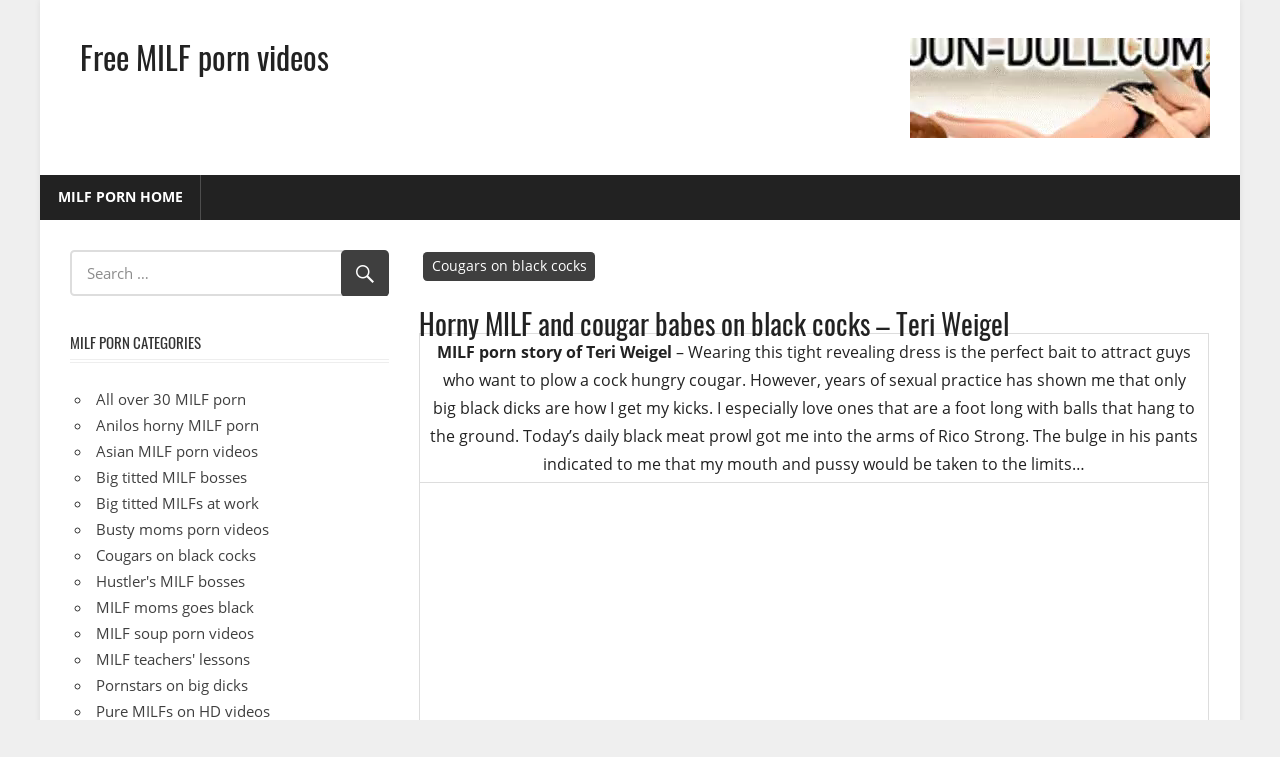

--- FILE ---
content_type: text/html; charset=UTF-8
request_url: https://3xmilfporn.com/2015/09/22/horny-milf-and-cougar-babes-on-black-cocks-teri-weigel/
body_size: 15014
content:
<!DOCTYPE html>
<html lang="en-US">
<head>
<meta charset="UTF-8">
<meta name="viewport" content="width=device-width, initial-scale=1">
<link rel="profile" href="http://gmpg.org/xfn/11">
<link rel="pingback" href="https://3xmilfporn.com/xmlrpc.php">
<title>Horny MILF and cougar babes on black cocks – Teri Weigel &#8211; Free MILF porn videos</title>
<meta name='robots' content='max-image-preview:large, max-snippet:-1, max-video-preview:-1' />
<style>img:is([sizes="auto" i], [sizes^="auto," i]) { contain-intrinsic-size: 3000px 1500px }</style>
<link rel="canonical" href="https://3xmilfporn.com/2015/09/22/horny-milf-and-cougar-babes-on-black-cocks-teri-weigel/">
<meta name="description" content="MILF porn story of Teri Weigel - Wearing this tight revealing dress is the perfect bait to attract guys who want to plow a cock hungry cougar. However, years of">
<meta property="og:title" content="Horny MILF and cougar babes on black cocks – Teri Weigel &#8211; Free MILF porn videos">
<meta property="og:type" content="article">
<meta property="og:image" content="https://3xmilfporn.com/wp-content/uploads/2013/03/blacks-on-cougars_468x60.gif">
<meta property="og:image:width" content="468">
<meta property="og:image:height" content="60">
<meta property="og:image:alt" content="milf-cougar-interracial-porn">
<meta property="og:description" content="MILF porn story of Teri Weigel - Wearing this tight revealing dress is the perfect bait to attract guys who want to plow a cock hungry cougar. However, years of">
<meta property="og:url" content="https://3xmilfporn.com/2015/09/22/horny-milf-and-cougar-babes-on-black-cocks-teri-weigel/">
<meta property="og:locale" content="en_US">
<meta property="og:site_name" content="Free MILF porn videos">
<meta property="article:published_time" content="2015-09-22T01:35:12+02:00">
<meta property="article:modified_time" content="2013-03-21T09:55:23+01:00">
<meta property="og:updated_time" content="2013-03-21T09:55:23+01:00">
<meta property="article:section" content="Cougars on black cocks">
<meta property="article:tag" content="cougar">
<meta property="article:tag" content="fuck">
<meta property="article:tag" content="interracial">
<meta property="article:tag" content="milf">
<meta name="twitter:card" content="summary_large_image">
<meta name="twitter:image" content="https://3xmilfporn.com/wp-content/uploads/2013/03/blacks-on-cougars_468x60.gif">
<link rel="alternate" type="application/rss+xml" title="Free MILF porn videos &raquo; Feed" href="https://3xmilfporn.com/feed/" />
<script type="text/javascript" id="wpp-js" src="https://3xmilfporn.com/wp-content/plugins/wordpress-popular-posts/assets/js/wpp.min.js?ver=7.3.3" data-sampling="0" data-sampling-rate="100" data-api-url="https://3xmilfporn.com/wp-json/wordpress-popular-posts" data-post-id="1084" data-token="2233afbb1c" data-lang="0" data-debug="0"></script>
<!-- 3xmilfporn.com is managing ads with Advanced Ads 2.0.12 – https://wpadvancedads.com/ --><script data-wpfc-render="false" id="xmilf-ready">
window.advanced_ads_ready=function(e,a){a=a||"complete";var d=function(e){return"interactive"===a?"loading"!==e:"complete"===e};d(document.readyState)?e():document.addEventListener("readystatechange",(function(a){d(a.target.readyState)&&e()}),{once:"interactive"===a})},window.advanced_ads_ready_queue=window.advanced_ads_ready_queue||[];		</script>
<!-- <link rel='stylesheet' id='worldstar-custom-fonts-css' href='https://3xmilfporn.com/wp-content/themes/worldstar/assets/css/custom-fonts.css' type='text/css' media='all' /> -->
<!-- <link rel='stylesheet' id='wp-block-library-css' href='https://3xmilfporn.com/wp-includes/css/dist/block-library/style.min.css' type='text/css' media='all' /> -->
<link rel="stylesheet" type="text/css" href="//3xmilfporn.com/wp-content/cache/wpfc-minified/f3xh98fk/fnsbd.css" media="all"/>
<style id='classic-theme-styles-inline-css' type='text/css'>
/*! This file is auto-generated */
.wp-block-button__link{color:#fff;background-color:#32373c;border-radius:9999px;box-shadow:none;text-decoration:none;padding:calc(.667em + 2px) calc(1.333em + 2px);font-size:1.125em}.wp-block-file__button{background:#32373c;color:#fff;text-decoration:none}
</style>
<style id='global-styles-inline-css' type='text/css'>
:root{--wp--preset--aspect-ratio--square: 1;--wp--preset--aspect-ratio--4-3: 4/3;--wp--preset--aspect-ratio--3-4: 3/4;--wp--preset--aspect-ratio--3-2: 3/2;--wp--preset--aspect-ratio--2-3: 2/3;--wp--preset--aspect-ratio--16-9: 16/9;--wp--preset--aspect-ratio--9-16: 9/16;--wp--preset--color--black: #222222;--wp--preset--color--cyan-bluish-gray: #abb8c3;--wp--preset--color--white: #ffffff;--wp--preset--color--pale-pink: #f78da7;--wp--preset--color--vivid-red: #cf2e2e;--wp--preset--color--luminous-vivid-orange: #ff6900;--wp--preset--color--luminous-vivid-amber: #fcb900;--wp--preset--color--light-green-cyan: #7bdcb5;--wp--preset--color--vivid-green-cyan: #00d084;--wp--preset--color--pale-cyan-blue: #8ed1fc;--wp--preset--color--vivid-cyan-blue: #0693e3;--wp--preset--color--vivid-purple: #9b51e0;--wp--preset--color--primary: #3f3f3f;--wp--preset--color--light-gray: #f0f0f0;--wp--preset--color--dark-gray: #777777;--wp--preset--gradient--vivid-cyan-blue-to-vivid-purple: linear-gradient(135deg,rgba(6,147,227,1) 0%,rgb(155,81,224) 100%);--wp--preset--gradient--light-green-cyan-to-vivid-green-cyan: linear-gradient(135deg,rgb(122,220,180) 0%,rgb(0,208,130) 100%);--wp--preset--gradient--luminous-vivid-amber-to-luminous-vivid-orange: linear-gradient(135deg,rgba(252,185,0,1) 0%,rgba(255,105,0,1) 100%);--wp--preset--gradient--luminous-vivid-orange-to-vivid-red: linear-gradient(135deg,rgba(255,105,0,1) 0%,rgb(207,46,46) 100%);--wp--preset--gradient--very-light-gray-to-cyan-bluish-gray: linear-gradient(135deg,rgb(238,238,238) 0%,rgb(169,184,195) 100%);--wp--preset--gradient--cool-to-warm-spectrum: linear-gradient(135deg,rgb(74,234,220) 0%,rgb(151,120,209) 20%,rgb(207,42,186) 40%,rgb(238,44,130) 60%,rgb(251,105,98) 80%,rgb(254,248,76) 100%);--wp--preset--gradient--blush-light-purple: linear-gradient(135deg,rgb(255,206,236) 0%,rgb(152,150,240) 100%);--wp--preset--gradient--blush-bordeaux: linear-gradient(135deg,rgb(254,205,165) 0%,rgb(254,45,45) 50%,rgb(107,0,62) 100%);--wp--preset--gradient--luminous-dusk: linear-gradient(135deg,rgb(255,203,112) 0%,rgb(199,81,192) 50%,rgb(65,88,208) 100%);--wp--preset--gradient--pale-ocean: linear-gradient(135deg,rgb(255,245,203) 0%,rgb(182,227,212) 50%,rgb(51,167,181) 100%);--wp--preset--gradient--electric-grass: linear-gradient(135deg,rgb(202,248,128) 0%,rgb(113,206,126) 100%);--wp--preset--gradient--midnight: linear-gradient(135deg,rgb(2,3,129) 0%,rgb(40,116,252) 100%);--wp--preset--font-size--small: 13px;--wp--preset--font-size--medium: 20px;--wp--preset--font-size--large: 36px;--wp--preset--font-size--x-large: 42px;--wp--preset--spacing--20: 0.44rem;--wp--preset--spacing--30: 0.67rem;--wp--preset--spacing--40: 1rem;--wp--preset--spacing--50: 1.5rem;--wp--preset--spacing--60: 2.25rem;--wp--preset--spacing--70: 3.38rem;--wp--preset--spacing--80: 5.06rem;--wp--preset--shadow--natural: 6px 6px 9px rgba(0, 0, 0, 0.2);--wp--preset--shadow--deep: 12px 12px 50px rgba(0, 0, 0, 0.4);--wp--preset--shadow--sharp: 6px 6px 0px rgba(0, 0, 0, 0.2);--wp--preset--shadow--outlined: 6px 6px 0px -3px rgba(255, 255, 255, 1), 6px 6px rgba(0, 0, 0, 1);--wp--preset--shadow--crisp: 6px 6px 0px rgba(0, 0, 0, 1);}:where(.is-layout-flex){gap: 0.5em;}:where(.is-layout-grid){gap: 0.5em;}body .is-layout-flex{display: flex;}.is-layout-flex{flex-wrap: wrap;align-items: center;}.is-layout-flex > :is(*, div){margin: 0;}body .is-layout-grid{display: grid;}.is-layout-grid > :is(*, div){margin: 0;}:where(.wp-block-columns.is-layout-flex){gap: 2em;}:where(.wp-block-columns.is-layout-grid){gap: 2em;}:where(.wp-block-post-template.is-layout-flex){gap: 1.25em;}:where(.wp-block-post-template.is-layout-grid){gap: 1.25em;}.has-black-color{color: var(--wp--preset--color--black) !important;}.has-cyan-bluish-gray-color{color: var(--wp--preset--color--cyan-bluish-gray) !important;}.has-white-color{color: var(--wp--preset--color--white) !important;}.has-pale-pink-color{color: var(--wp--preset--color--pale-pink) !important;}.has-vivid-red-color{color: var(--wp--preset--color--vivid-red) !important;}.has-luminous-vivid-orange-color{color: var(--wp--preset--color--luminous-vivid-orange) !important;}.has-luminous-vivid-amber-color{color: var(--wp--preset--color--luminous-vivid-amber) !important;}.has-light-green-cyan-color{color: var(--wp--preset--color--light-green-cyan) !important;}.has-vivid-green-cyan-color{color: var(--wp--preset--color--vivid-green-cyan) !important;}.has-pale-cyan-blue-color{color: var(--wp--preset--color--pale-cyan-blue) !important;}.has-vivid-cyan-blue-color{color: var(--wp--preset--color--vivid-cyan-blue) !important;}.has-vivid-purple-color{color: var(--wp--preset--color--vivid-purple) !important;}.has-black-background-color{background-color: var(--wp--preset--color--black) !important;}.has-cyan-bluish-gray-background-color{background-color: var(--wp--preset--color--cyan-bluish-gray) !important;}.has-white-background-color{background-color: var(--wp--preset--color--white) !important;}.has-pale-pink-background-color{background-color: var(--wp--preset--color--pale-pink) !important;}.has-vivid-red-background-color{background-color: var(--wp--preset--color--vivid-red) !important;}.has-luminous-vivid-orange-background-color{background-color: var(--wp--preset--color--luminous-vivid-orange) !important;}.has-luminous-vivid-amber-background-color{background-color: var(--wp--preset--color--luminous-vivid-amber) !important;}.has-light-green-cyan-background-color{background-color: var(--wp--preset--color--light-green-cyan) !important;}.has-vivid-green-cyan-background-color{background-color: var(--wp--preset--color--vivid-green-cyan) !important;}.has-pale-cyan-blue-background-color{background-color: var(--wp--preset--color--pale-cyan-blue) !important;}.has-vivid-cyan-blue-background-color{background-color: var(--wp--preset--color--vivid-cyan-blue) !important;}.has-vivid-purple-background-color{background-color: var(--wp--preset--color--vivid-purple) !important;}.has-black-border-color{border-color: var(--wp--preset--color--black) !important;}.has-cyan-bluish-gray-border-color{border-color: var(--wp--preset--color--cyan-bluish-gray) !important;}.has-white-border-color{border-color: var(--wp--preset--color--white) !important;}.has-pale-pink-border-color{border-color: var(--wp--preset--color--pale-pink) !important;}.has-vivid-red-border-color{border-color: var(--wp--preset--color--vivid-red) !important;}.has-luminous-vivid-orange-border-color{border-color: var(--wp--preset--color--luminous-vivid-orange) !important;}.has-luminous-vivid-amber-border-color{border-color: var(--wp--preset--color--luminous-vivid-amber) !important;}.has-light-green-cyan-border-color{border-color: var(--wp--preset--color--light-green-cyan) !important;}.has-vivid-green-cyan-border-color{border-color: var(--wp--preset--color--vivid-green-cyan) !important;}.has-pale-cyan-blue-border-color{border-color: var(--wp--preset--color--pale-cyan-blue) !important;}.has-vivid-cyan-blue-border-color{border-color: var(--wp--preset--color--vivid-cyan-blue) !important;}.has-vivid-purple-border-color{border-color: var(--wp--preset--color--vivid-purple) !important;}.has-vivid-cyan-blue-to-vivid-purple-gradient-background{background: var(--wp--preset--gradient--vivid-cyan-blue-to-vivid-purple) !important;}.has-light-green-cyan-to-vivid-green-cyan-gradient-background{background: var(--wp--preset--gradient--light-green-cyan-to-vivid-green-cyan) !important;}.has-luminous-vivid-amber-to-luminous-vivid-orange-gradient-background{background: var(--wp--preset--gradient--luminous-vivid-amber-to-luminous-vivid-orange) !important;}.has-luminous-vivid-orange-to-vivid-red-gradient-background{background: var(--wp--preset--gradient--luminous-vivid-orange-to-vivid-red) !important;}.has-very-light-gray-to-cyan-bluish-gray-gradient-background{background: var(--wp--preset--gradient--very-light-gray-to-cyan-bluish-gray) !important;}.has-cool-to-warm-spectrum-gradient-background{background: var(--wp--preset--gradient--cool-to-warm-spectrum) !important;}.has-blush-light-purple-gradient-background{background: var(--wp--preset--gradient--blush-light-purple) !important;}.has-blush-bordeaux-gradient-background{background: var(--wp--preset--gradient--blush-bordeaux) !important;}.has-luminous-dusk-gradient-background{background: var(--wp--preset--gradient--luminous-dusk) !important;}.has-pale-ocean-gradient-background{background: var(--wp--preset--gradient--pale-ocean) !important;}.has-electric-grass-gradient-background{background: var(--wp--preset--gradient--electric-grass) !important;}.has-midnight-gradient-background{background: var(--wp--preset--gradient--midnight) !important;}.has-small-font-size{font-size: var(--wp--preset--font-size--small) !important;}.has-medium-font-size{font-size: var(--wp--preset--font-size--medium) !important;}.has-large-font-size{font-size: var(--wp--preset--font-size--large) !important;}.has-x-large-font-size{font-size: var(--wp--preset--font-size--x-large) !important;}
:where(.wp-block-post-template.is-layout-flex){gap: 1.25em;}:where(.wp-block-post-template.is-layout-grid){gap: 1.25em;}
:where(.wp-block-columns.is-layout-flex){gap: 2em;}:where(.wp-block-columns.is-layout-grid){gap: 2em;}
:root :where(.wp-block-pullquote){font-size: 1.5em;line-height: 1.6;}
</style>
<!-- <link rel='stylesheet' id='age_okay_public_css-css' href='https://3xmilfporn.com/wp-content/plugins/age-okay/public/css/age-okay-public-min.css' type='text/css' media='all' /> -->
<link rel="stylesheet" type="text/css" href="//3xmilfporn.com/wp-content/cache/wpfc-minified/mnv86yvr/fnsbd.css" media="all"/>
<!--[if lt IE 10]>
<link rel='stylesheet' id='age_okay_ie9_css-css' href='https://3xmilfporn.com/wp-content/plugins/age-okay/public/css/age-okay-public-ie9-min.css' type='text/css' media='all' />
<![endif]-->
<!-- <link rel='stylesheet' id='crp-style-rounded-thumbs-css' href='https://3xmilfporn.com/wp-content/plugins/contextual-related-posts/css/rounded-thumbs.min.css' type='text/css' media='all' /> -->
<link rel="stylesheet" type="text/css" href="//3xmilfporn.com/wp-content/cache/wpfc-minified/ee0k3vg/fnsbd.css" media="all"/>
<style id='crp-style-rounded-thumbs-inline-css' type='text/css'>
.crp_related.crp-rounded-thumbs a {
width: 366px;
height: 244px;
text-decoration: none;
}
.crp_related.crp-rounded-thumbs img {
max-width: 366px;
margin: auto;
}
.crp_related.crp-rounded-thumbs .crp_title {
width: 100%;
}
</style>
<!-- <link rel='stylesheet' id='worldstar-stylesheet-css' href='https://3xmilfporn.com/wp-content/themes/worldstar/style.css' type='text/css' media='all' /> -->
<link rel="stylesheet" type="text/css" href="//3xmilfporn.com/wp-content/cache/wpfc-minified/8961y6xz/fnsbd.css" media="all"/>
<style id='worldstar-stylesheet-inline-css' type='text/css'>
.site-description { position: absolute; clip: rect(1px, 1px, 1px, 1px); width: 1px; height: 1px; overflow: hidden; }
</style>
<!-- <link rel='stylesheet' id='genericons-css' href='https://3xmilfporn.com/wp-content/themes/worldstar/assets/genericons/genericons.css' type='text/css' media='all' /> -->
<!-- <link rel='stylesheet' id='themezee-related-posts-css' href='https://3xmilfporn.com/wp-content/themes/worldstar/assets/css/themezee-related-posts.css' type='text/css' media='all' /> -->
<!-- <link rel='stylesheet' id='worldstar-pro-css' href='https://3xmilfporn.com/wp-content/plugins/worldstar-pro/assets/css/worldstar-pro.css' type='text/css' media='all' /> -->
<link rel="stylesheet" type="text/css" href="//3xmilfporn.com/wp-content/cache/wpfc-minified/9i9e6lug/fnsbd.css" media="all"/>
<style id='worldstar-pro-inline-css' type='text/css'>
/* Top Navigation Color Setting */.top-navigation-menu a:hover,.top-navigation-menu a:active,.top-navigation-toggle:hover:after,.top-navigation-menu .submenu-dropdown-toggle:hover:before {color: #3f3f3f;}.top-navigation-menu ul {background: #3f3f3f;}/* Secondary Navigation Color Setting */.main-navigation-menu ul,.main-navigation-toggle:hover,.main-navigation-toggle:active {background: #3f3f3f;}/* Content Secondary Color Setting */a,a:link,a:visited,.site-title a:hover,.site-title a:active,.entry-title a:hover,.entry-title a:active,.has-primary-color {color: #3f3f3f;}a:hover,a:focus,a:active {color: #222;}button,input[type="button"],input[type="reset"],input[type="submit"],.more-link:link,.more-link:visited,.entry-categories .meta-category a,.widget_tag_cloud .tagcloud a,.entry-tags .meta-tags a,.pagination a:hover,.pagination .current,.infinite-scroll #infinite-handle span,.footer-social-icons .social-icons-menu li a,.tzwb-tabbed-content .tzwb-tabnavi li a:hover,.tzwb-tabbed-content .tzwb-tabnavi li a:active,.tzwb-tabbed-content .tzwb-tabnavi li a.current-tab,.tzwb-social-icons .social-icons-menu li a,.scroll-to-top-button,.scroll-to-top-button:focus,.scroll-to-top-button:active,.has-primary-background-color {background-color: #3f3f3f;}button:hover,input[type="button"]:hover,input[type="reset"]:hover,input[type="submit"]:hover,.more-link:hover,.more-link:active,.entry-categories .meta-category a:hover,.entry-categories .meta-category a:active,.widget_tag_cloud .tagcloud a:hover,.widget_tag_cloud .tagcloud a:active,.entry-tags .meta-tags a:hover,.entry-tags .meta-tags a:active,.pagination a,.infinite-scroll #infinite-handle span:hover,.footer-social-icons .social-icons-menu li a:hover,.tzwb-social-icons .social-icons-menu li a:hover {background: #222;}
</style>
<script src='//3xmilfporn.com/wp-content/cache/wpfc-minified/1gcgeyy/fnsbd.js' type="text/javascript"></script>
<!-- <script type="text/javascript" src="https://3xmilfporn.com/wp-includes/js/jquery/jquery.min.js" id="jquery-core-js"></script> -->
<!--[if lt IE 9]>
<script type="text/javascript" src="https://3xmilfporn.com/wp-content/themes/worldstar/assets/js/html5shiv.min.js" id="html5shiv-js"></script>
<![endif]-->
<script type="text/javascript" id="worldstar-jquery-navigation-js-extra">
/* <![CDATA[ */
var worldstar_menu_title = {"text":"Menu"};
/* ]]> */
</script>
<script src='//3xmilfporn.com/wp-content/cache/wpfc-minified/kwy5u4bb/fnsbd.js' type="text/javascript"></script>
<!-- <script type="text/javascript" src="https://3xmilfporn.com/wp-content/themes/worldstar/assets/js/navigation.js" id="worldstar-jquery-navigation-js"></script> -->
<link rel="alternate" title="oEmbed (JSON)" type="application/json+oembed" href="https://3xmilfporn.com/wp-json/oembed/1.0/embed?url=https%3A%2F%2F3xmilfporn.com%2F2015%2F09%2F22%2Fhorny-milf-and-cougar-babes-on-black-cocks-teri-weigel%2F" />
<link rel="alternate" title="oEmbed (XML)" type="text/xml+oembed" href="https://3xmilfporn.com/wp-json/oembed/1.0/embed?url=https%3A%2F%2F3xmilfporn.com%2F2015%2F09%2F22%2Fhorny-milf-and-cougar-babes-on-black-cocks-teri-weigel%2F&#038;format=xml" />
<style id="wpp-loading-animation-styles">@-webkit-keyframes bgslide{from{background-position-x:0}to{background-position-x:-200%}}@keyframes bgslide{from{background-position-x:0}to{background-position-x:-200%}}.wpp-widget-block-placeholder,.wpp-shortcode-placeholder{margin:0 auto;width:60px;height:3px;background:#dd3737;background:linear-gradient(90deg,#dd3737 0%,#571313 10%,#dd3737 100%);background-size:200% auto;border-radius:3px;-webkit-animation:bgslide 1s infinite linear;animation:bgslide 1s infinite linear}</style>
<!-- All in one Favicon 4.8 --><link rel="icon" href="https://3xmilfporn.com/wp-content/uploads/2013/11/3x_favicon.gif" type="image/gif"/>
<style type="text/css" id="wp-custom-css">
.footer-widgets-wrap {
box-shadow: none;
border: none;
}
.header-widget {
display: block !important;
}
@media only screen and (max-width: 40em) {
.header-widgets {
display: block !important;
}
.header-widget {
float: none;
}
}
.more-link {
display: none;
}
.single-post .has-post-thumbnail .entry-categories {
position: static;
background: none;
margin: 0;
padding: 0;
}
.entry-header {
position: relative;
top: 10px;
}
.entry-tags .meta-tags {
font-size: 16px;
line-height: 24px;
width: 0px;
padding: 1px;
margin: 0px;
text-indent: 0px;
letter-spacing: 0px;
word-spacing: 0px;
white-space: normal;
}		</style>
</head>
<body class="wp-singular post-template-default single single-post postid-1084 single-format-standard wp-embed-responsive wp-theme-worldstar boxed-layout sidebar-left post-layout-columns date-hidden author-hidden comments-hidden aa-prefix-xmilf-">
<div id="page" class="hfeed site">
<a class="skip-link screen-reader-text" href="#content">Skip to content</a>
<header id="masthead" class="site-header clearfix" role="banner">
<div class="header-main container clearfix">
<div id="logo" class="site-branding clearfix">
<p class="site-title"><a href="https://3xmilfporn.com/" rel="home">Free MILF porn videos</a></p>
<p class="site-description">MILF porn videos, hot pornstar babes sex, horny moms fuck.</p>
</div><!-- .site-branding -->
<div class="header-widgets clearfix">
<aside class="header-widget xmilf-widget"><div align="center">
<script type="text/javascript">
var ad_idzone = "3186693",
ad_width = "300",
ad_height = "100";
</script>
<script type="text/javascript" src="https://ads.exosrv.com/ads.js"></script>
<noscript><a href="https://main.exosrv.com/img-click.php?idzone=3186693" target="_blank"><img decoding="async" src="https://syndication.exosrv.com/ads-iframe-display.php?idzone=3186693&output=img&type=300x100" width="300" height="100"></a></noscript>
</div></aside>
</div><!-- .header-widgets -->
</div><!-- .header-main -->
<div id="main-navigation-wrap" class="primary-navigation-wrap">
<nav id="main-navigation" class="primary-navigation navigation container clearfix" role="navigation">
<ul id="menu-header-menu" class="main-navigation-menu"><li id="menu-item-2854" class="menu-item menu-item-type-custom menu-item-object-custom menu-item-home menu-item-2854"><a href="http://3xmilfporn.com/">MILF porn home</a></li>
</ul>				</nav><!-- #main-navigation -->
</div>
</header><!-- #masthead -->
<div id="content" class="site-content container clearfix">
<section id="primary" class="content-area">
<main id="main" class="site-main" role="main">
<article id="post-1084" class="post-1084 post type-post status-publish format-standard hentry category-cougars-on-black-cocks tag-cougar tag-fuck tag-interracial tag-milf">
<div class="post-image">
<div class="entry-categories clearfix">
<span class="meta-category">
<a href="https://3xmilfporn.com/category/cougars-on-black-cocks/" rel="category tag">Cougars on black cocks</a>			</span>
</div><!-- .entry-categories -->
</div>
<header class="entry-header">
<h1 class="entry-title">Horny MILF and cougar babes on black cocks – Teri Weigel</h1>
<div class="entry-meta"><span class="meta-date"><a href="https://3xmilfporn.com/2015/09/22/horny-milf-and-cougar-babes-on-black-cocks-teri-weigel/" title="1:35 am" rel="bookmark"><time class="entry-date published updated" datetime="2015-09-22T01:35:12+02:00">September 22, 2015</time></a></span><span class="meta-author"> <span class="author vcard"><a class="url fn n" href="https://3xmilfporn.com/author/admin/" title="View all posts by admin" rel="author">admin</a></span></span></div>
</header><!-- .entry-header -->
<div class="entry-content clearfix">
<table width="520" border="0">
<tbody>
<tr>
<td style="text-align: center;" height="20"><strong>MILF porn story of Teri Weigel</strong> &#8211; Wearing this tight revealing dress is the perfect bait to attract guys who want to plow a cock hungry cougar. However, years of sexual practice has shown me that only big black dicks are how I get my kicks. I especially love ones that are a foot long with balls that hang to the ground. Today&#8217;s daily black meat prowl got me into the arms of Rico Strong. The bulge in his pants indicated to me that my mouth and pussy would be taken to the limits&#8230;</td>
</tr>
<tr>
<td style="text-align: center;" height="20"><embed type="application/x-shockwave-flash" src="http://flash.dogfart.com/flvplayer.swf" width="510" height="318" allowfullscreen="true" flashvars="file=blacksoncougars/teri_weigel-trailer2&#038;image=blacksoncougars/teri_weigel&#038;link=http%3A%2F%2Fjoin.blacksoncougars.com%2Ftrack%2Fsz1mp1%3B23018%3Apps30%3Ablacksoncougars%2F%3Fscene%3Dteri_weigel"/>
</td>
</tr>
<tr>
<td style="text-align: center;" height="20"><strong><a title="milf-cougar-interracial-porn" href="http://join.blacksoncougars.com/track/sz1mp1;23018:pps30:blacksoncougars/" target="_blank">Click here for more cougars and black cocks porn videos!</a> <a href="http://join.blacksoncougars.com/track/sz1mp1;23018:pps30:blacksoncougars/" target="_blank"><img decoding="async" class="aligncenter size-full wp-image-1045" title="milf-cougar-interracial-porn" alt="milf-cougar-interracial-porn" src="http://3xmilfporn.com/wp-content/uploads/2013/03/blacks-on-cougars_468x60.gif" width="468" height="60" /></a> </strong></td>
</tr>
</tbody>
</table>
<div class="crp_related     crp-rounded-thumbs"><h3>Related MILF porn posts:</h3><ul><li><a href="https://3xmilfporn.com/2016/03/22/horny-milf-and-cougar-babes-on-black-cocks-janet-mason/"     class="crp_link post-1090"><figure><img width="366" height="47" src="https://3xmilfporn.com/wp-content/uploads/2013/03/blacks-on-cougars_468x60.gif" class="crp_firstcorrect crp_thumb crp_thumbnail" alt="milf-cougar-interracial-porn" style="" title="Horny MILF and cougar babes on black cocks – Janet Mason" /></figure><span class="crp_title">Horny MILF and cougar babes on black cocks – Janet Mason</span></a></li><li><a href="https://3xmilfporn.com/2015/12/22/horny-milf-and-cougar-babes-on-black-cocks-melissa-monet/"     class="crp_link post-1087"><figure><img width="366" height="47" src="https://3xmilfporn.com/wp-content/uploads/2013/03/blacks-on-cougars_468x60.gif" class="crp_firstcorrect crp_thumb crp_thumbnail" alt="milf-cougar-interracial-porn" style="" title="Horny MILF and cougar babes on black cocks – Melissa Monet" /></figure><span class="crp_title">Horny MILF and cougar babes on black cocks – Melissa Monet</span></a></li><li><a href="https://3xmilfporn.com/2016/04/02/anilos-horny-milfs-and-cougar-porn-videos-vanessa-bella/"     class="crp_link post-1316"><figure><img width="366" height="63" src="https://3xmilfporn.com/wp-content/uploads/2011/12/anilos_468x80.jpg" class="crp_firstcorrect crp_thumb crp_thumbnail" alt="anilos-milf-porn-fucking" style="" title="Anilos horny MILFs and cougar porn videos – Vanessa Bella" srcset="https://3xmilfporn.com/wp-content/uploads/2011/12/anilos_468x80.jpg 468w, https://3xmilfporn.com/wp-content/uploads/2011/12/anilos_468x80-300x51.jpg 300w, https://3xmilfporn.com/wp-content/uploads/2011/12/anilos_468x80-150x25.jpg 150w, https://3xmilfporn.com/wp-content/uploads/2011/12/anilos_468x80-400x68.jpg 400w" sizes="(max-width: 366px) 100vw, 366px" srcset="https://3xmilfporn.com/wp-content/uploads/2011/12/anilos_468x80.jpg 468w, https://3xmilfporn.com/wp-content/uploads/2011/12/anilos_468x80-300x51.jpg 300w, https://3xmilfporn.com/wp-content/uploads/2011/12/anilos_468x80-150x25.jpg 150w, https://3xmilfporn.com/wp-content/uploads/2011/12/anilos_468x80-400x68.jpg 400w" /></figure><span class="crp_title">Anilos horny MILFs and cougar porn videos – Vanessa Bella</span></a></li><li><a href="https://3xmilfporn.com/2016/01/02/anilos-horny-milfs-and-cougar-porn-videos-sindy-lange/"     class="crp_link post-1313"><figure><img width="366" height="63" src="https://3xmilfporn.com/wp-content/uploads/2011/12/anilos_468x80.jpg" class="crp_firstcorrect crp_thumb crp_thumbnail" alt="anilos-milf-porn-fucking" style="" title="Anilos horny MILFs and cougar porn videos – Sindy Lange" srcset="https://3xmilfporn.com/wp-content/uploads/2011/12/anilos_468x80.jpg 468w, https://3xmilfporn.com/wp-content/uploads/2011/12/anilos_468x80-300x51.jpg 300w, https://3xmilfporn.com/wp-content/uploads/2011/12/anilos_468x80-150x25.jpg 150w, https://3xmilfporn.com/wp-content/uploads/2011/12/anilos_468x80-400x68.jpg 400w" sizes="(max-width: 366px) 100vw, 366px" srcset="https://3xmilfporn.com/wp-content/uploads/2011/12/anilos_468x80.jpg 468w, https://3xmilfporn.com/wp-content/uploads/2011/12/anilos_468x80-300x51.jpg 300w, https://3xmilfporn.com/wp-content/uploads/2011/12/anilos_468x80-150x25.jpg 150w, https://3xmilfporn.com/wp-content/uploads/2011/12/anilos_468x80-400x68.jpg 400w" /></figure><span class="crp_title">Anilos horny MILFs and cougar porn videos – Sindy Lange</span></a></li><li><a href="https://3xmilfporn.com/2016/01/26/watching-my-milf-mom-goes-black-porn-videos-katie-angel/"     class="crp_link post-1134"><figure><img width="366" height="47" src="https://3xmilfporn.com/wp-content/uploads/2013/03/watching-my-mom-goes-black_468x60.gif" class="crp_firstcorrect crp_thumb crp_thumbnail" alt="milf-interracial-porn-videos" style="" title="Watching my MILF mom goes black porn videos – Katie Angel" /></figure><span class="crp_title">Watching my MILF mom goes black porn videos – Katie Angel</span></a></li><li><a href="https://3xmilfporn.com/2015/10/26/watching-my-milf-mom-goes-black-porn-videos-taylor-wayne/"     class="crp_link post-1131"><figure><img width="366" height="47" src="https://3xmilfporn.com/wp-content/uploads/2013/03/watching-my-mom-goes-black_468x60.gif" class="crp_firstcorrect crp_thumb crp_thumbnail" alt="milf-interracial-porn-videos" style="" title="Watching my MILF mom goes black porn videos – Taylor Wayne" /></figure><span class="crp_title">Watching my MILF mom goes black porn videos – Taylor Wayne</span></a></li><li><a href="https://3xmilfporn.com/2016/04/26/watching-my-milf-mom-goes-black-porn-videos-ginger-lynn/"     class="crp_link post-1137"><figure><img width="366" height="47" src="https://3xmilfporn.com/wp-content/uploads/2013/03/watching-my-mom-goes-black_468x60.gif" class="crp_firstcorrect crp_thumb crp_thumbnail" alt="milf-interracial-porn-videos" style="" title="Watching my MILF mom goes black porn videos – Ginger Lynn" /></figure><span class="crp_title">Watching my MILF mom goes black porn videos – Ginger Lynn</span></a></li><li><a href="https://3xmilfporn.com/2016/05/10/milf-pornstars-get-fucked-by-the-biggest-cocks-the-pickup/"     class="crp_link post-1795"><figure><img width="360" height="240" src="https://3xmilfporn.com/wp-content/uploads/2016/05/20160510-MILF-porn-Pick-up.jpg" class="crp_featured crp_thumb crp_thumbnail" alt="MILF porn - Pick up" style="" title="Milf pornstars on big cocks – the pickup" srcset="https://3xmilfporn.com/wp-content/uploads/2016/05/20160510-MILF-porn-Pick-up.jpg 360w, https://3xmilfporn.com/wp-content/uploads/2016/05/20160510-MILF-porn-Pick-up-200x133.jpg 200w, https://3xmilfporn.com/wp-content/uploads/2016/05/20160510-MILF-porn-Pick-up-120x80.jpg 120w" sizes="(max-width: 360px) 100vw, 360px" srcset="https://3xmilfporn.com/wp-content/uploads/2016/05/20160510-MILF-porn-Pick-up.jpg 360w, https://3xmilfporn.com/wp-content/uploads/2016/05/20160510-MILF-porn-Pick-up-200x133.jpg 200w, https://3xmilfporn.com/wp-content/uploads/2016/05/20160510-MILF-porn-Pick-up-120x80.jpg 120w" /></figure><span class="crp_title">Milf pornstars on big cocks – the pickup</span></a></li></ul><div class="crp_clear"></div></div>
</div><!-- .entry-content -->
<footer class="entry-footer">
<div class="entry-tags clearfix">
<span class="meta-tags">
<a href="https://3xmilfporn.com/tag/cougar/" rel="tag">cougar</a><a href="https://3xmilfporn.com/tag/fuck/" rel="tag">fuck</a><a href="https://3xmilfporn.com/tag/interracial/" rel="tag">interracial</a><a href="https://3xmilfporn.com/tag/milf/" rel="tag">milf</a>				</span>
</div><!-- .entry-tags -->
<nav class="navigation post-navigation" aria-label="Posts">
<h2 class="screen-reader-text">Post navigation</h2>
<div class="nav-links"><div class="nav-previous"><a href="https://3xmilfporn.com/2015/09/14/hot-milf-babes-youre-always-dreaming-of-samantha-ryan/" rel="prev"><span class="screen-reader-text">Previous Post:</span>Hot MILF babes you’re always dreaming of – Samantha Ryan</a></div><div class="nav-next"><a href="https://3xmilfporn.com/2015/09/26/japanese-milf-pornvideos-hairy-asian-pussy-getting-fucked/" rel="next"><span class="screen-reader-text">Next Post:</span>Japanese MILF pornvideos – hairy asian pussy getting fucked</a></div></div>
</nav>
</footer><!-- .entry-footer -->
</article>
</main><!-- #main -->
</section><!-- #primary -->
<section id="secondary" class="sidebar widget-area clearfix" role="complementary">
<aside id="search-3" class="widget widget_search clearfix">
<form role="search" method="get" class="search-form" action="https://3xmilfporn.com/">
<label>
<span class="screen-reader-text">Search for:</span>
<input type="search" class="search-field"
placeholder="Search &hellip;"
value="" name="s"
title="Search for:" />
</label>
<button type="submit" class="search-submit">
<span class="genericon-search"></span>
<span class="screen-reader-text">Search</span>
</button>
</form>
</aside><aside id="categories-2" class="widget widget_categories clearfix"><div class="widget-header"><h3 class="widget-title">MILF porn categories</h3></div>
<ul>
<li class="cat-item cat-item-64"><a href="https://3xmilfporn.com/category/all-over-30-milf-porn/">All over 30 MILF porn</a>
</li>
<li class="cat-item cat-item-10"><a href="https://3xmilfporn.com/category/anilos-horny-milfs/">Anilos horny MILF porn</a>
</li>
<li class="cat-item cat-item-45"><a href="https://3xmilfporn.com/category/asian-milf-porn-videos/">Asian MILF porn videos</a>
</li>
<li class="cat-item cat-item-15"><a href="https://3xmilfporn.com/category/big-titted-milf-bosses/">Big titted MILF bosses</a>
</li>
<li class="cat-item cat-item-59"><a href="https://3xmilfporn.com/category/milfs-with-big-tits-at-work/">Big titted MILFs at work</a>
</li>
<li class="cat-item cat-item-57"><a href="https://3xmilfporn.com/category/busty-moms-porn-videos/">Busty moms porn videos</a>
</li>
<li class="cat-item cat-item-40"><a href="https://3xmilfporn.com/category/cougars-on-black-cocks/">Cougars on black cocks</a>
</li>
<li class="cat-item cat-item-27"><a href="https://3xmilfporn.com/category/hustlers-milf-bosses/">Hustler&#039;s MILF bosses</a>
</li>
<li class="cat-item cat-item-43"><a href="https://3xmilfporn.com/category/milf-moms-goes-black/">MILF moms goes black</a>
</li>
<li class="cat-item cat-item-86"><a href="https://3xmilfporn.com/category/milf-soup-porn-videos/">MILF soup porn videos</a>
</li>
<li class="cat-item cat-item-7"><a href="https://3xmilfporn.com/category/milf-porn-lessons/">MILF teachers&#039; lessons</a>
</li>
<li class="cat-item cat-item-25"><a href="https://3xmilfporn.com/category/milf-pornstars-big-dicks/">Pornstars on big dicks</a>
</li>
<li class="cat-item cat-item-82"><a href="https://3xmilfporn.com/category/pure-milf-on-hd-videos/">Pure MILFs on HD videos</a>
</li>
<li class="cat-item cat-item-53"><a href="https://3xmilfporn.com/category/real-milf-housewife-porn/">Real housewife porn</a>
</li>
</ul>
</aside><aside id="archives-3" class="widget widget_archive clearfix"><div class="widget-header"><h3 class="widget-title">MILF porn archives</h3></div>		<label class="screen-reader-text" for="archives-dropdown-3">MILF porn archives</label>
<select id="archives-dropdown-3" name="archive-dropdown">
<option value="">Select Month</option>
<option value='https://3xmilfporn.com/2016/06/'> June 2016 </option>
<option value='https://3xmilfporn.com/2016/05/'> May 2016 </option>
<option value='https://3xmilfporn.com/2016/04/'> April 2016 </option>
<option value='https://3xmilfporn.com/2016/03/'> March 2016 </option>
<option value='https://3xmilfporn.com/2016/02/'> February 2016 </option>
<option value='https://3xmilfporn.com/2016/01/'> January 2016 </option>
<option value='https://3xmilfporn.com/2015/12/'> December 2015 </option>
<option value='https://3xmilfporn.com/2015/11/'> November 2015 </option>
<option value='https://3xmilfporn.com/2015/10/'> October 2015 </option>
<option value='https://3xmilfporn.com/2015/09/'> September 2015 </option>
<option value='https://3xmilfporn.com/2015/08/'> August 2015 </option>
<option value='https://3xmilfporn.com/2015/07/'> July 2015 </option>
<option value='https://3xmilfporn.com/2015/06/'> June 2015 </option>
<option value='https://3xmilfporn.com/2015/05/'> May 2015 </option>
<option value='https://3xmilfporn.com/2015/04/'> April 2015 </option>
<option value='https://3xmilfporn.com/2015/03/'> March 2015 </option>
<option value='https://3xmilfporn.com/2015/02/'> February 2015 </option>
<option value='https://3xmilfporn.com/2015/01/'> January 2015 </option>
<option value='https://3xmilfporn.com/2014/12/'> December 2014 </option>
<option value='https://3xmilfporn.com/2014/11/'> November 2014 </option>
<option value='https://3xmilfporn.com/2014/10/'> October 2014 </option>
<option value='https://3xmilfporn.com/2014/09/'> September 2014 </option>
<option value='https://3xmilfporn.com/2014/08/'> August 2014 </option>
<option value='https://3xmilfporn.com/2014/07/'> July 2014 </option>
<option value='https://3xmilfporn.com/2014/06/'> June 2014 </option>
<option value='https://3xmilfporn.com/2014/05/'> May 2014 </option>
<option value='https://3xmilfporn.com/2014/04/'> April 2014 </option>
<option value='https://3xmilfporn.com/2014/03/'> March 2014 </option>
<option value='https://3xmilfporn.com/2014/02/'> February 2014 </option>
<option value='https://3xmilfporn.com/2014/01/'> January 2014 </option>
<option value='https://3xmilfporn.com/2013/12/'> December 2013 </option>
<option value='https://3xmilfporn.com/2013/11/'> November 2013 </option>
<option value='https://3xmilfporn.com/2013/10/'> October 2013 </option>
<option value='https://3xmilfporn.com/2013/09/'> September 2013 </option>
<option value='https://3xmilfporn.com/2013/08/'> August 2013 </option>
<option value='https://3xmilfporn.com/2013/07/'> July 2013 </option>
<option value='https://3xmilfporn.com/2013/06/'> June 2013 </option>
<option value='https://3xmilfporn.com/2013/05/'> May 2013 </option>
<option value='https://3xmilfporn.com/2013/04/'> April 2013 </option>
<option value='https://3xmilfporn.com/2013/03/'> March 2013 </option>
<option value='https://3xmilfporn.com/2013/02/'> February 2013 </option>
<option value='https://3xmilfporn.com/2013/01/'> January 2013 </option>
<option value='https://3xmilfporn.com/2012/12/'> December 2012 </option>
<option value='https://3xmilfporn.com/2012/11/'> November 2012 </option>
<option value='https://3xmilfporn.com/2012/10/'> October 2012 </option>
<option value='https://3xmilfporn.com/2012/09/'> September 2012 </option>
<option value='https://3xmilfporn.com/2012/08/'> August 2012 </option>
<option value='https://3xmilfporn.com/2012/07/'> July 2012 </option>
<option value='https://3xmilfporn.com/2012/06/'> June 2012 </option>
<option value='https://3xmilfporn.com/2012/05/'> May 2012 </option>
<option value='https://3xmilfporn.com/2012/04/'> April 2012 </option>
<option value='https://3xmilfporn.com/2012/03/'> March 2012 </option>
<option value='https://3xmilfporn.com/2012/02/'> February 2012 </option>
<option value='https://3xmilfporn.com/2012/01/'> January 2012 </option>
<option value='https://3xmilfporn.com/2011/12/'> December 2011 </option>
<option value='https://3xmilfporn.com/2011/11/'> November 2011 </option>
</select>
<script type="text/javascript">
/* <![CDATA[ */
(function() {
var dropdown = document.getElementById( "archives-dropdown-3" );
function onSelectChange() {
if ( dropdown.options[ dropdown.selectedIndex ].value !== '' ) {
document.location.href = this.options[ this.selectedIndex ].value;
}
}
dropdown.onchange = onSelectChange;
})();
/* ]]> */
</script>
</aside><aside class="widget xmilf-widget clearfix"><div align="center">
<script type="text/javascript">
var ad_idzone = "3186683",
ad_width = "300",
ad_height = "250";
</script>
<script type="text/javascript" src="https://ads.exosrv.com/ads.js"></script>
<noscript><a href="https://main.exosrv.com/img-click.php?idzone=3186683" target="_blank"><img loading="lazy" decoding="async" src="https://syndication.exosrv.com/ads-iframe-display.php?idzone=3186683&output=img&type=300x250" width="300" height="250"></a></noscript>
</div></aside><aside id="linkcat-34" class="widget widget_links clearfix"><div class="widget-header"><h3 class="widget-title">Great MILF pornsites</h3></div>
<ul class='xoxo blogroll'>
<li><a href="http://join.40somethingmag.com/track/sz1mp1.2.10.10.1.0.0.0.0/tour/" title="Home of 40Something magazine. Get the best in mature XXX, scorching older women, MILFs, horny cheating housewives, decadent divorcees. Exclusive photos and videos of sizzling older pussy desperately seeking cock." target="_blank">40 Something Mag</a></li>
<li><a href="http://join.50plusmilfs.com/track/sz1mp1.2.65.159.1.0.0.0.0/tour/" title="Hardcore 50+ MILF site. Featuring never-before-seen hot older women doing the dirty deed." target="_blank">50 Plus MILFs</a></li>
<li><a href="http://join.60plusmilfs.com/track/sz1mp1.2.71.236.1.0.0.0.0/tour/" title="Hardcore 60+ granny site. MILFs, older women, and grannies sucking and fucking cock." target="_blank">60 Plus MILFs</a></li>
<li><a href="http://join.allwivescheat.com/track/sz1mp1.6.81.81.1.0.0.0.0" target="_blank">All Wives Cheat</a></li>
<li><a href="http://diaryofamilf.naughtyamerica.com/track/sz1mp1.12.13.13.1.0.0.0.0" target="_blank">Diary of a Milf</a></li>
<li><a href="http://www.eroticwifes.com/?t=109187,5,28,0" target="_blank">Erotic wives</a></li>
<li><a href="http://www.freemilfpassport.com/?t=109187,5,99,0" target="_blank">Free MILF passport</a></li>
<li><a href="http://housewife1on1.naughtyamerica.com/track/sz1mp1.12.17.17.1.0.0.0.0" target="_blank">Housewife 1 on 1</a></li>
<li><a href="http://ihaveawife.naughtyamerica.com/track/sz1mp1.12.18.18.1.0.0.0.0" target="_blank">I Have a Wife</a></li>
<li><a href="http://www.lovelymatures.com/?t=109187,5,32,0" target="_blank">Lovely matures</a></li>
<li><a href="http://www.milfmycum.com/?t=109187,5,87,0" target="_blank">MILF my cum</a></li>
<li><a href="http://join.milfswantbigcock.com/track/sz1mp1.6.80.80.1.0.0.0.0" target="_blank">Milfs want big cock</a></li>
<li><a href="http://www.mollyslife.com/main.htm?id=sz1mp1" target="_blank">Molly&#039;s sexual life</a></li>
<li><a href="http://enter.myfirstsexteacher.com/track/sz1mp1.12.21.21.1.0.0.0.0" target="_blank">My First Sex Teacher</a></li>
<li><a href="http://enter.myfriendshotmom.com/track/sz1mp1.12.5.5.1.0.0.0.0" target="_blank">My Friend&#039;s Hot Mom</a></li>
<li><a href="http://mywifeshotfriend.naughtyamerica.com/track/sz1mp1.12.55.55.1.0.0.0.0" target="_blank">My Wife&#039;s Hot Friend</a></li>
<li><a href="http://tour2.needywives.com/?nats=sz1mp1.6.39.39.1.0.0.0.0" target="_blank">Needy wives</a></li>
<li><a href="http://enter.seducedbyacougar.com/track/sz1mp1.12.35.35.1.0.0.0.0" target="_blank">Seduced by a cougar</a></li>
<li><a href="http://www.tessawife.com/?t=109187,5,133,0" target="_blank">Tessa wife</a></li>
<li><a href="http://join.yourmomsassistight.com/track/sz1mp1.6.83.83.1.0.0.0.0" target="_blank">Your Mom&#039;s Ass is Tight</a></li>
</ul>
</aside>
<aside id="linkcat-91" class="widget widget_links clearfix"><div class="widget-header"><h3 class="widget-title">Erotic and escort jobs:</h3></div>
<ul class='xoxo blogroll'>
<li><a href="https://red-life.sk/" target="_blank">Erotická a sex práca</a></li>
<li><a href="http://red-life.de/" target="_blank">Erotikjobs, sexjobs, sex stellen</a></li>
<li><a href="https://red-life.net/" target="_blank">Erotikus munka</a></li>
<li><a href="http://red-life.co.uk/" target="_blank">Escort jobs</a></li>
</ul>
</aside>
</section><!-- #secondary -->

</div><!-- #content -->
<div id="footer-widgets-bg" class="footer-widgets-background">
<div id="footer-widgets-wrap" class="footer-widgets-wrap container">
<div id="footer-widgets" class="footer-widgets clearfix"  role="complementary">
<div class="footer-widget-column widget-area">
<aside class="widget xmilf-widget clearfix"><script type="application/javascript">
(function() {
//version 1.0.0
var adConfig = {
"ads_host": "a.exosrv.com",
"syndication_host": "syndication.exosrv.com",
"idzone": 3186701,
"popup_fallback": true,
"popup_force": false,
"chrome_enabled": true,
"new_tab": true,
"frequency_period": 60,
"frequency_count": 1,
"trigger_method": 2,
"trigger_class": "site-title, post-image, crp_related, crp_title, meta-category, meta-tags, nav-previous, nav-next, nav-links, tagcloud, primary-navigation-wrap, main-navigation-menu, entry-title, entry-header, page-numbers, widget-header, widget-title, footer-widgets-back",
"only_inline": false
};
if(!window.document.querySelectorAll){document.querySelectorAll=document.body.querySelectorAll=Object.querySelectorAll=function querySelectorAllPolyfill(r,c,i,j,a){var d=document,s=d.createStyleSheet();a=d.all;c=[];r=r.replace(/\[for\b/gi,"[htmlFor").split(",");for(i=r.length;i--;){s.addRule(r[i],"k:v");for(j=a.length;j--;){a[j].currentStyle.k&&c.push(a[j])}s.removeRule(0)}return c}}var popMagic={version:"1.0.0",cookie_name:"",url:"",config:{},open_count:0,top:null,browser:null,configTpl:{ads_host:"",syndication_host:"",idzone:"",frequency_period:720,frequency_count:1,trigger_method:1,trigger_class:"",popup_force:false,popup_fallback:false,chrome_enabled:true,new_tab:false,cat:"",tags:"",el:"",sub:"",sub2:"",sub3:"",only_inline:false},init:function(config){if(typeof config.idzone==="undefined"||!config.idzone){return}for(var key in this.configTpl){if(!this.configTpl.hasOwnProperty(key)){continue}if(typeof config[key]!=="undefined"){this.config[key]=config[key]}else{this.config[key]=this.configTpl[key]}}if(typeof this.config.idzone==="undefined"||this.config.idzone===""){return}if(this.config.only_inline!==true){this.loadHosted()}this.addEventToElement(window,"load",this.preparePop)},getCountFromCookie:function(){var shownCookie=popMagic.getCookie(popMagic.cookie_name);var ctr=typeof shownCookie==="undefined"?0:parseInt(shownCookie);if(isNaN(ctr)){ctr=0}return ctr},shouldShow:function(){if(popMagic.open_count>=popMagic.config.frequency_count){return false}var ctr=popMagic.getCountFromCookie();popMagic.open_count=ctr;return!(ctr>=popMagic.config.frequency_count)},setAsOpened:function(){var new_ctr=1;if(popMagic.open_count!==0){new_ctr=popMagic.open_count+1}else{new_ctr=popMagic.getCountFromCookie()+1}popMagic.setCookie(popMagic.cookie_name,new_ctr,popMagic.config.frequency_period);if(new_ctr>=popMagic.config.frequency_count){popMagic.setCookie("nb-no-req-"+popMagic.config.idzone,true,popMagic.config.frequency_period)}},loadHosted:function(){var hostedScript=document.createElement("script");hostedScript.type="text/javascript";hostedScript.async=true;hostedScript.src="//"+this.config.ads_host+"/popunder1000.js";hostedScript.id="popmagicldr";for(var key in this.config){if(!this.config.hasOwnProperty(key)){continue}if(key==="ads_host"||key==="syndication_host"){continue}hostedScript.setAttribute("data-exo-"+key,this.config[key])}var insertAnchor=document.getElementsByTagName("body").item(0);if(insertAnchor.firstChild){insertAnchor.insertBefore(hostedScript,insertAnchor.firstChild)}else{insertAnchor.appendChild(hostedScript)}},preparePop:function(){if(typeof exoJsPop101==="object"&&exoJsPop101.hasOwnProperty("add")){return}popMagic.top=self;if(popMagic.top!==self){try{if(top.document.location.toString()){popMagic.top=top}}catch(err){}}popMagic.cookie_name="splashWeb-"+popMagic.config.idzone+"-42";popMagic.buildUrl();popMagic.browser=popMagic.browserDetector.detectBrowser(navigator.userAgent);if(!popMagic.config.chrome_enabled&&(popMagic.browser.name==="chrome"||popMagic.browser.name==="crios")){return}var popMethod=popMagic.getPopMethod(popMagic.browser);popMagic.addEvent("click",popMethod)},getPopMethod:function(browserInfo){if(popMagic.config.popup_force){return popMagic.methods.popup}if(popMagic.config.popup_fallback&&browserInfo.name==="chrome"&&browserInfo.version>=68&&!browserInfo.isMobile){return popMagic.methods.popup}if(browserInfo.isMobile){return popMagic.methods.default}if(browserInfo.name==="chrome"){return popMagic.methods.chromeTab}return popMagic.methods.default},buildUrl:function(){var protocol=document.location.protocol!=="https:"&&document.location.protocol!=="http:"?"https:":document.location.protocol;var p=top===self?document.URL:document.referrer;var script_info={type:"inline",name:"popMagic",ver:this.version};var encodeScriptInfo=function(script_info){var result=script_info["type"]+"|"+script_info["name"]+"|"+script_info["ver"];return encodeURIComponent(btoa(result))};this.url=protocol+"//"+this.config.syndication_host+"/splash.php"+"?cat="+this.config.cat+"&idzone="+this.config.idzone+"&type=8"+"&p="+encodeURIComponent(p)+"&sub="+this.config.sub+(this.config.sub2!==""?"&sub2="+this.config.sub2:"")+(this.config.sub3!==""?"&sub3="+this.config.sub3:"")+"&block=1"+"&el="+this.config.el+"&tags="+this.config.tags+"&scr_info="+encodeScriptInfo(script_info)},addEventToElement:function(obj,type,fn){if(obj.addEventListener){obj.addEventListener(type,fn,false)}else if(obj.attachEvent){obj["e"+type+fn]=fn;obj[type+fn]=function(){obj["e"+type+fn](window.event)};obj.attachEvent("on"+type,obj[type+fn])}else{obj["on"+type]=obj["e"+type+fn]}},addEvent:function(type,fn){var targetElements;if(popMagic.config.trigger_method=="3"){targetElements=document.querySelectorAll("a");for(i=0;i<targetElements.length;i++){popMagic.addEventToElement(targetElements[i],type,fn)}return}if(popMagic.config.trigger_method=="2"&&popMagic.config.trigger_method!=""){var trigger_classes;var trigger_classes_final=[];if(popMagic.config.trigger_class.indexOf(",")===-1){trigger_classes=popMagic.config.trigger_class.split(" ")}else{var trimmed_trigger_classes=popMagic.config.trigger_class.replace(/\s/g,"");trigger_classes=trimmed_trigger_classes.split(",")}for(var i=0;i<trigger_classes.length;i++){if(trigger_classes[i]!==""){trigger_classes_final.push("."+trigger_classes[i])}}targetElements=document.querySelectorAll(trigger_classes_final.join(", "));for(i=0;i<targetElements.length;i++){popMagic.addEventToElement(targetElements[i],type,fn)}return}popMagic.addEventToElement(document,type,fn)},setCookie:function(name,value,ttl_minutes){var now_date=new Date;now_date.setMinutes(now_date.getMinutes()+parseInt(ttl_minutes));var c_value=encodeURIComponent(value)+"; expires="+now_date.toUTCString()+"; path=/";document.cookie=name+"="+c_value},getCookie:function(name){var i,x,y,cookiesArray=document.cookie.split(";");for(i=0;i<cookiesArray.length;i++){x=cookiesArray[i].substr(0,cookiesArray[i].indexOf("="));y=cookiesArray[i].substr(cookiesArray[i].indexOf("=")+1);x=x.replace(/^\s+|\s+$/g,"");if(x===name){return decodeURIComponent(y)}}},randStr:function(length,possibleChars){var text="";var possible=possibleChars||"ABCDEFGHIJKLMNOPQRSTUVWXYZabcdefghijklmnopqrstuvwxyz0123456789";for(var i=0;i<length;i++){text+=possible.charAt(Math.floor(Math.random()*possible.length))}return text},isValidUserEvent:function(event){if("isTrusted"in event&&event.isTrusted&&popMagic.browser.name!=="ie"&&popMagic.browser.name!=="safari"){return true}else{return event.screenX!=0&&event.screenY!=0}},isValidHref:function(href){if(typeof href==="undefined"||href==""){return false}var empty_ref=/\s?javascript\s?:/i;return!empty_ref.test(href)},findLinkToOpen:function(clickedElement){var target=clickedElement;var location=false;try{var breakCtr=0;while(breakCtr<20&&!target.getAttribute("href")&&target!==document&&target.nodeName.toLowerCase()!=="html"){target=target.parentNode;breakCtr++}var elementTargetAttr=target.getAttribute("target");if(!elementTargetAttr||elementTargetAttr.indexOf("_blank")===-1){location=target.getAttribute("href")}}catch(err){}if(!popMagic.isValidHref(location)){location=false}return location||window.location.href},getPuId:function(){return"ok_"+Math.floor(89999999*Math.random()+1e7)},browserDetector:{browserDefinitions:[["firefox",/Firefox\/([0-9.]+)(?:\s|$)/],["opera",/Opera\/([0-9.]+)(?:\s|$)/],["opera",/OPR\/([0-9.]+)(:?\s|$)$/],["edge",/Edge\/([0-9._]+)/],["ie",/Trident\/7\.0.*rv:([0-9.]+)\).*Gecko$/],["ie",/MSIE\s([0-9.]+);.*Trident\/[4-7].0/],["ie",/MSIE\s(7\.0)/],["safari",/Version\/([0-9._]+).*Safari/],["chrome",/(?!Chrom.*OPR)Chrom(?:e|ium)\/([0-9.]+)(:?\s|$)/],["bb10",/BB10;\sTouch.*Version\/([0-9.]+)/],["android",/Android\s([0-9.]+)/],["ios",/Version\/([0-9._]+).*Mobile.*Safari.*/],["yandexbrowser",/YaBrowser\/([0-9._]+)/],["crios",/CriOS\/([0-9.]+)(:?\s|$)/]],detectBrowser:function(userAgent){var isMobile=userAgent.match(/Android|BlackBerry|iPhone|iPad|iPod|Opera Mini|IEMobile|WebOS|Windows Phone/i);for(var i in this.browserDefinitions){var definition=this.browserDefinitions[i];if(definition[1].test(userAgent)){var match=definition[1].exec(userAgent);var version=match&&match[1].split(/[._]/).slice(0,3);var versionTails=Array.prototype.slice.call(version,1).join("")||"0";if(version&&version.length<3){Array.prototype.push.apply(version,version.length===1?[0,0]:[0])}return{name:definition[0],version:version.join("."),versionNumber:parseFloat(version[0]+"."+versionTails),isMobile:isMobile}}}return{name:"other",version:"1.0",versionNumber:1,isMobile:isMobile}}},methods:{default:function(triggeredEvent){if(!popMagic.shouldShow()||!popMagic.isValidUserEvent(triggeredEvent))return true;var clickedElement=triggeredEvent.target||triggeredEvent.srcElement;var href=popMagic.findLinkToOpen(clickedElement);window.open(href,"_blank");popMagic.setAsOpened();popMagic.top.document.location=popMagic.url;if(typeof triggeredEvent.preventDefault!=="undefined"){triggeredEvent.preventDefault();triggeredEvent.stopPropagation()}return true},chromeTab:function(event){if(!popMagic.shouldShow()||!popMagic.isValidUserEvent(event))return true;if(typeof event.preventDefault!=="undefined"){event.preventDefault();event.stopPropagation()}else{return true}var a=top.window.document.createElement("a");var target=event.target||event.srcElement;a.href=popMagic.findLinkToOpen(target);document.getElementsByTagName("body")[0].appendChild(a);var e=new MouseEvent("click",{bubbles:true,cancelable:true,view:window,screenX:0,screenY:0,clientX:0,clientY:0,ctrlKey:true,altKey:false,shiftKey:false,metaKey:true,button:0});e.preventDefault=undefined;a.dispatchEvent(e);a.parentNode.removeChild(a);window.open(popMagic.url,"_self");popMagic.setAsOpened()},popup:function(triggeredEvent){if(!popMagic.shouldShow()||!popMagic.isValidUserEvent(triggeredEvent))return true;var winOptions="";if(popMagic.config.popup_fallback&&!popMagic.config.popup_force){var height=Math.max(Math.round(window.innerHeight*.8),300);var width=Math.max(Math.round(window.innerWidth*.7),300);var top=window.screenY+100;var left=window.screenX+100;winOptions="menubar=1,resizable=1,width="+width+",height="+height+",top="+top+",left="+left}var prePopUrl=document.location.href;var popWin=window.open(prePopUrl,popMagic.getPuId(),winOptions);setTimeout(function(){popWin.location.href=popMagic.url},200);popMagic.setAsOpened();if(typeof triggeredEvent.preventDefault!=="undefined"){triggeredEvent.preventDefault();triggeredEvent.stopPropagation()}}}};
popMagic.init(adConfig);
})();
</script></aside>							</div>
</div>
</div>
</div>
<div id="footer" class="footer-wrap">
<footer id="colophon" class="site-footer container clearfix" role="contentinfo">
<div id="footer-text" class="site-info">
</div><!-- .site-info -->
</footer><!-- #colophon -->
</div>
</div><!-- #page -->
<script type="speculationrules">
{"prefetch":[{"source":"document","where":{"and":[{"href_matches":"\/*"},{"not":{"href_matches":["\/wp-*.php","\/wp-admin\/*","\/wp-content\/uploads\/*","\/wp-content\/*","\/wp-content\/plugins\/*","\/wp-content\/themes\/worldstar\/*","\/*\\?(.+)"]}},{"not":{"selector_matches":"a[rel~=\"nofollow\"]"}},{"not":{"selector_matches":".no-prefetch, .no-prefetch a"}}]},"eagerness":"conservative"}]}
</script>
<script type="application/ld+json" id="slim-seo-schema">{"@context":"https://schema.org","@graph":[{"@type":"WebSite","@id":"https://3xmilfporn.com/#website","url":"https://3xmilfporn.com/","name":"Free MILF porn videos","description":"MILF porn videos, hot pornstar babes sex, horny moms fuck.","inLanguage":"en-US","potentialAction":{"@id":"https://3xmilfporn.com/#searchaction"},"publisher":{"@id":"https://3xmilfporn.com/#organization"}},{"@type":"SearchAction","@id":"https://3xmilfporn.com/#searchaction","target":"https://3xmilfporn.com/?s={search_term_string}","query-input":"required name=search_term_string"},{"@type":"BreadcrumbList","name":"Breadcrumbs","@id":"https://3xmilfporn.com/2015/09/22/horny-milf-and-cougar-babes-on-black-cocks-teri-weigel/#breadcrumblist","itemListElement":[{"@type":"ListItem","position":1,"name":"Home","item":"https://3xmilfporn.com/"},{"@type":"ListItem","position":2,"name":"Cougars on black cocks","item":"https://3xmilfporn.com/category/cougars-on-black-cocks/"},{"@type":"ListItem","position":3,"name":"Horny MILF and cougar babes on black cocks – Teri Weigel"}]},{"@type":"WebPage","@id":"https://3xmilfporn.com/2015/09/22/horny-milf-and-cougar-babes-on-black-cocks-teri-weigel/#webpage","url":"https://3xmilfporn.com/2015/09/22/horny-milf-and-cougar-babes-on-black-cocks-teri-weigel/","inLanguage":"en-US","name":"Horny MILF and cougar babes on black cocks – Teri Weigel &#8211; Free MILF porn videos","description":"MILF porn story of Teri Weigel - Wearing this tight revealing dress is the perfect bait to attract guys who want to plow a cock hungry cougar. However, years of","datePublished":"2015-09-22T01:35:12+02:00","dateModified":"2013-03-21T09:55:23+01:00","isPartOf":{"@id":"https://3xmilfporn.com/#website"},"breadcrumb":{"@id":"https://3xmilfporn.com/2015/09/22/horny-milf-and-cougar-babes-on-black-cocks-teri-weigel/#breadcrumblist"},"potentialAction":{"@id":"https://3xmilfporn.com/2015/09/22/horny-milf-and-cougar-babes-on-black-cocks-teri-weigel/#readaction"},"primaryImageOfPage":{"@id":"https://3xmilfporn.com/2015/09/22/horny-milf-and-cougar-babes-on-black-cocks-teri-weigel/#thumbnail"},"image":{"@id":"https://3xmilfporn.com/2015/09/22/horny-milf-and-cougar-babes-on-black-cocks-teri-weigel/#thumbnail"}},{"@type":"ReadAction","@id":"https://3xmilfporn.com/2015/09/22/horny-milf-and-cougar-babes-on-black-cocks-teri-weigel/#readaction","target":"https://3xmilfporn.com/2015/09/22/horny-milf-and-cougar-babes-on-black-cocks-teri-weigel/"},{"@type":"Organization","@id":"https://3xmilfporn.com/#organization","url":"https://3xmilfporn.com/","name":"Free MILF porn videos"},{"@type":"ImageObject","@id":"https://3xmilfporn.com/2015/09/22/horny-milf-and-cougar-babes-on-black-cocks-teri-weigel/#thumbnail","url":"https://3xmilfporn.com/wp-content/uploads/2013/03/blacks-on-cougars_468x60.gif","contentUrl":"https://3xmilfporn.com/wp-content/uploads/2013/03/blacks-on-cougars_468x60.gif","width":468,"height":60},{"@type":"Article","@id":"https://3xmilfporn.com/2015/09/22/horny-milf-and-cougar-babes-on-black-cocks-teri-weigel/#article","url":"https://3xmilfporn.com/2015/09/22/horny-milf-and-cougar-babes-on-black-cocks-teri-weigel/","headline":"Horny MILF and cougar babes on black cocks – Teri Weigel","datePublished":"2015-09-22T01:35:12+02:00","dateModified":"2013-03-21T09:55:23+01:00","wordCount":104,"keywords":["cougar","fuck","interracial","milf"],"articleSection":["Cougars on black cocks"],"isPartOf":{"@id":"https://3xmilfporn.com/2015/09/22/horny-milf-and-cougar-babes-on-black-cocks-teri-weigel/#webpage"},"mainEntityOfPage":{"@id":"https://3xmilfporn.com/2015/09/22/horny-milf-and-cougar-babes-on-black-cocks-teri-weigel/#webpage"},"image":{"@id":"https://3xmilfporn.com/2015/09/22/horny-milf-and-cougar-babes-on-black-cocks-teri-weigel/#thumbnail"},"publisher":{"@id":"https://3xmilfporn.com/#organization"},"author":{"@id":"https://3xmilfporn.com/#/schema/person/7e712819afc1652858d3b5457b26436c"}},{"@type":"Person","@id":"https://3xmilfporn.com/#/schema/person/7e712819afc1652858d3b5457b26436c","name":"admin","image":"https://secure.gravatar.com/avatar/1b32d8c4f3128d94c8aa5178ca1966a7f343b87ba90e50949298373f04bedef8?s=96&d=mm&r=g"}]}</script><script type="text/javascript" id="age_okay_public_js-js-extra">
/* <![CDATA[ */
var age_okay = {"ajax_url":"https:\/\/3xmilfporn.com\/wp-admin\/admin-ajax.php","debug_key":"#age_okay_debug","post_id":"1084","page_id":"1084","page_url":"^\/2015\/09\/22\/horny-milf-and-cougar-babes-on-black-cocks-teri-weigel\/$","lang":"en_US","text_init1":"There has been an error initialising the age verification screen.","text_init2":"Please make sure you are old enough to view this website.","text_verify1":"There has been an error verifying your age.","text_verify2":"You will be allowed access to this page, but make sure you are old enough to view it."};
/* ]]> */
</script>
<script type="text/javascript" src="https://3xmilfporn.com/wp-content/plugins/age-okay/public/js/age-okay-public-min.js" id="age_okay_public_js-js"></script>
<script type="text/javascript" src="https://3xmilfporn.com/wp-content/plugins/advanced-ads/admin/assets/js/advertisement.js" id="advanced-ads-find-adblocker-js"></script>
<script type="text/javascript" src="https://3xmilfporn.com/wp-content/plugins/worldstar-pro/assets/js/scroll-to-top.js" id="worldstar-pro-scroll-to-top-js"></script>
<script src="https://cst.wpu.sh/static/adManager.js" data-admpid="760"></script><script data-wpfc-render="false">!function(){window.advanced_ads_ready_queue=window.advanced_ads_ready_queue||[],advanced_ads_ready_queue.push=window.advanced_ads_ready;for(var d=0,a=advanced_ads_ready_queue.length;d<a;d++)advanced_ads_ready(advanced_ads_ready_queue[d])}();</script>
</body>
</html><!-- WP Fastest Cache file was created in 0.294 seconds, on October 8, 2025 @ 11:10 am -->

--- FILE ---
content_type: text/html; charset=utf-8
request_url: https://syndication.exosrv.com/ads-iframe-display.php?idzone=3186693&type=300x100&p=https%3A//3xmilfporn.com/2015/09/22/horny-milf-and-cougar-babes-on-black-cocks-teri-weigel/&dt=1769405005646&sub=&tags=&cookieconsent=true&screen_resolution=1280x720&el=%22
body_size: 1207
content:
<html><body style="margin:0px;"><div>
    <a href="https://syndication.exosrv.com/click.php?d=H4sIAAAAAAAAA01Qu27DMAz8FS0Za5DUyxq7dOnQoegHyLKdGHGswE5jB.DHl3bSpjhBpO6oIyVLPoB2jAXy4XI5Tzv9uqM3WfM8F6ech5c6932R8kk4ZmD0LhiwAI71ch6ba9fMq8y6wFAQilNgb0lrRGKNpXNBM1JYLwM7swUNsCCI2woqYfEEzFoTQ7StQfQxGSrrFq1BSkRYVuhCEitgsV1OXd.e8zhsrWGDerJKWEWAVkFQROog3E2tqopDLer3Po6qilUzqTyoqo_pKGw6TurSjJ2am27f9Ipluru3RSeDlJIZCwG9Z5YxLPFDX2Ee1chuy5iEMWzvB_76fP1X_ARuoQDAdb9v.Nd4ug11l.Kly0PRLHkar9uLUQylkvB3AOIrEX.8cwRnytC2lUbwlfFNlC90Pnir69RS.gHQUqwC8gEAAA--&cb=e2e_6976fa4e21ee32.26038752"
        id="link_d8c253e8026338ff2056c19011efafb9"
        target="_blank"
        ontouchstart=""
        onclick="
            var href='https://syndication.exosrv.com/click.php?d=H4sIAAAAAAAAA01Qu27DMAz8FS0Za5DUyxq7dOnQoegHyLKdGHGswE5jB.DHl3bSpjhBpO6oIyVLPoB2jAXy4XI5Tzv9uqM3WfM8F6ech5c6932R8kk4ZmD0LhiwAI71ch6ba9fMq8y6wFAQilNgb0lrRGKNpXNBM1JYLwM7swUNsCCI2woqYfEEzFoTQ7StQfQxGSrrFq1BSkRYVuhCEitgsV1OXd.e8zhsrWGDerJKWEWAVkFQROog3E2tqopDLer3Po6qilUzqTyoqo_pKGw6TurSjJ2am27f9Ipluru3RSeDlJIZCwG9Z5YxLPFDX2Ee1chuy5iEMWzvB_76fP1X_ARuoQDAdb9v.Nd4ug11l.Kly0PRLHkar9uLUQylkvB3AOIrEX.8cwRnytC2lUbwlfFNlC90Pnir69RS.gHQUqwC8gEAAA--&cb=e2e_6976fa4e21ee32.26038752';
            href += '&clickX=' + event.clientX;
            href += '&clickY=' + event.clientY;
            this.href = href;
        " >
        <video
            id="video_d8c253e8026338ff2056c19011efafb9"
            loop
            muted
            autoplay
            playsinline
            preload="auto"
            width="300"
            height="100"
            
        ><source src="https://s3t3d2y1.afcdn.net/library/808914/d3550c70f7ad02414fe74f2c1c0eec918518f1d8.mp4" type="video/mp4" /></video>
    </a>
</div><script>var exoDynamicParams={"id":"d8c253e8026338ff2056c19011efafb9","alternateMediaUrl":"https:\/\/s3t3d2y1.afcdn.net\/library\/808914\/f27dc991237d59897722503e150d70ae95fae5f9.gif","width":"300","height":"100"};var elemVideo=document.getElementById("video_"+exoDynamicParams.id);if(exoDynamicParams.id&&exoDynamicParams.alternateMediaUrl&&exoDynamicParams.width&&exoDynamicParams.height&&elemVideo!==undefined&&elemVideo!==null){var video=elemVideo.play();if(video===undefined){changeVideoToGif(exoDynamicParams.id,exoDynamicParams.alternateMediaUrl,exoDynamicParams.width,exoDynamicParams.height)}else{video.then(function(_){}).catch(function(error){changeVideoToGif(exoDynamicParams.id,exoDynamicParams.alternateMediaUrl,exoDynamicParams.width,exoDynamicParams.height)})}}function getExtension(fileName){var fileNameSplitted=fileName.split('.');return fileNameSplitted[(fileNameSplitted.length-1)]}function changeVideoToGif(id,image,width,height){var elemLink=document.getElementById('link_'+id);if(getExtension(image)==='gif'&&elemLink!==undefined&&elemLink!==null){var html='<img border="0" width="'+width+'" height="'+height+'" src="'+image+'">';elemLink.innerHTML=html}}</script></body></html>

--- FILE ---
content_type: text/html; charset=utf-8
request_url: https://syndication.exosrv.com/ads-iframe-display.php?idzone=3186683&type=300x250&p=https%3A//3xmilfporn.com/2015/09/22/horny-milf-and-cougar-babes-on-black-cocks-teri-weigel/&dt=1769405005805&sub=&tags=&cookieconsent=true&screen_resolution=1280x720&el=%22
body_size: 1325
content:
<html><body style="margin:0px;"><div>
    <a href="https://syndication.exosrv.com/click.php?d=H4sIAAAAAAAAA01RTY.jMAz9K7lwRbHzARxnNZrLHvaw2nMVQqCIFlDCMO3KP34NtJ2VCX56z35xksIgViUS0HlZ5pSptww_.BundYnODyHmaZliYMqrobvAkM_nOVMfQ7hn6l0HUxehrY2pZNM0xtW.[base64].SWELsxVfou3ARxNMd3gYsD1Iy0kZWUBREPMY2s3yFflQD2R0Rbmc1B6Y_v9_.q_0OPHIu4fg9d0z3sen9_pp5uE0prvtRga24ECp69a.I9OsnlaiVMU1t2tq3RQvBagm2hKb1Wofa_QNV.afjvgIAAA--&cb=e2e_6976fa4e244f87.98419481"
        id="link_ecbd5d5a821aeab4d47506afc14147f5"
        target="_blank"
        ontouchstart=""
        onclick="
            var href='https://syndication.exosrv.com/click.php?d=H4sIAAAAAAAAA01RTY.jMAz9K7lwRbHzARxnNZrLHvaw2nMVQqCIFlDCMO3KP34NtJ2VCX56z35xksIgViUS0HlZ5pSptww_.BundYnODyHmaZliYMqrobvAkM_nOVMfQ7hn6l0HUxehrY2pZNM0xtW.[base64].SWELsxVfou3ARxNMd3gYsD1Iy0kZWUBREPMY2s3yFflQD2R0Rbmc1B6Y_v9_.q_0OPHIu4fg9d0z3sen9_pp5uE0prvtRga24ECp69a.I9OsnlaiVMU1t2tq3RQvBagm2hKb1Wofa_QNV.afjvgIAAA--&cb=e2e_6976fa4e244f87.98419481';
            href += '&clickX=' + event.clientX;
            href += '&clickY=' + event.clientY;
            this.href = href;
        " >
        <video
            id="video_ecbd5d5a821aeab4d47506afc14147f5"
            loop
            muted
            autoplay
            playsinline
            preload="auto"
            width="300"
            height="250"
            
        ><source src="https://s3t3d2y1.afcdn.net/library/344676/23a512107567a8983cbb0bea5fbba55ea32feabf.mp4" type="video/mp4" /></video>
    </a>
</div><script>var exoDynamicParams={"id":"ecbd5d5a821aeab4d47506afc14147f5","alternateMediaUrl":"https:\/\/s3t3d2y1.afcdn.net\/library\/344676\/82e9a943eed10ebacffd4974d18b4eb62510d170.gif","width":"300","height":"250"};var elemVideo=document.getElementById("video_"+exoDynamicParams.id);if(exoDynamicParams.id&&exoDynamicParams.alternateMediaUrl&&exoDynamicParams.width&&exoDynamicParams.height&&elemVideo!==undefined&&elemVideo!==null){var video=elemVideo.play();if(video===undefined){changeVideoToGif(exoDynamicParams.id,exoDynamicParams.alternateMediaUrl,exoDynamicParams.width,exoDynamicParams.height)}else{video.then(function(_){}).catch(function(error){changeVideoToGif(exoDynamicParams.id,exoDynamicParams.alternateMediaUrl,exoDynamicParams.width,exoDynamicParams.height)})}}function getExtension(fileName){var fileNameSplitted=fileName.split('.');return fileNameSplitted[(fileNameSplitted.length-1)]}function changeVideoToGif(id,image,width,height){var elemLink=document.getElementById('link_'+id);if(getExtension(image)==='gif'&&elemLink!==undefined&&elemLink!==null){var html='<img border="0" width="'+width+'" height="'+height+'" src="'+image+'">';elemLink.innerHTML=html}}</script></body></html>

--- FILE ---
content_type: text/css
request_url: https://3xmilfporn.com/wp-content/cache/wpfc-minified/8961y6xz/fnsbd.css
body_size: 7741
content:
html {
font-family: sans-serif;
-webkit-text-size-adjust: 100%;
-ms-text-size-adjust:     100%;
}
body {
margin: 0;
}
article,
aside,
details,
figcaption,
figure,
footer,
header,
main,
menu,
nav,
section,
summary {
display: block;
}
audio,
canvas,
progress,
video {
display: inline-block;
vertical-align: baseline;
}
audio:not([controls]) {
display: none;
height: 0;
}
[hidden],
template {
display: none;
}
a {
background-color: transparent;
}
a:active,
a:hover {
outline: 0;
}
abbr[title] {
border-bottom: 1px dotted;
}
b,
strong {
font-weight: bold;
}
dfn {
font-style: italic;
}
mark {
background: #ff0;
color: #000;
}
small {
font-size: 80%;
}
sub,
sup {
position: relative;
vertical-align: baseline;
font-size: 75%;
line-height: 0;
}
sup {
top: -0.5em;
}
sub {
bottom: -0.25em;
}
img {
border: 0;
}
svg:not(:root) {
overflow: hidden;
}
figure {
margin: 0;
}
hr {
box-sizing: content-box;
height: 0;
}
code,
kbd,
pre,
samp {
font-size: 1em;
font-family: monospace, monospace;
}
button,
input,
optgroup,
select,
textarea {
margin: 0;
color: inherit;
font: inherit;
}
button {
overflow: visible;
}
button,
select {
text-transform: none;
}
button,
html input[type="button"],
input[type="reset"],
input[type="submit"] {
cursor: pointer;
-webkit-appearance: button;
}
button[disabled],
html input[disabled] {
cursor: default;
}
button::-moz-focus-inner,
input::-moz-focus-inner {
padding: 0;
border: 0;
}
input {
line-height: normal;
}
input[type="checkbox"],
input[type="radio"] {
box-sizing: border-box;
padding: 0;
}
input[type="number"]::-webkit-inner-spin-button,
input[type="number"]::-webkit-outer-spin-button {
height: auto;
}
input[type="search"] {
box-sizing: content-box;
-webkit-appearance: textfield;
}
input[type="search"]::-webkit-search-cancel-button,
input[type="search"]::-webkit-search-decoration {
-webkit-appearance: none;
}
fieldset {
margin: 0 2px;
padding: 0.35em 0.625em 0.75em;
border: 1px solid #c0c0c0;
}
legend {
padding: 0;
border: 0;
}
textarea {
overflow: auto;
}
optgroup {
font-weight: bold;
}
table {
border-spacing: 0;
border-collapse: collapse;
}
td,
th {
padding: 0;
} body,
button,
input,
select,
textarea {
color: #222;
font-size: 15px;
font-size: 0.9375rem;
font-family: 'Open Sans', Tahoma, Arial;
line-height: 1.75;
}
h1,
h2,
h3,
h4,
h5,
h6 {
clear: both;
margin: 0.75em 0;
line-height: 1.4;
}
h1 {
font-size: 36px;
font-size: 2.25rem;
}
h2 {
font-size: 28px;
font-size: 1.75rem;
}
h3 {
font-size: 24px;
font-size: 1.5rem;
}
h4 {
font-size: 22px;
font-size: 1.375rem;
}
h5 {
font-size: 20px;
font-size: 1.25rem;
}
h6 {
font-size: 19px;
font-size: 1.1875rem;
}
p {
margin-bottom: 1.5em;
}
dfn,
cite,
em,
i {
font-style: italic;
}
blockquote {
margin: 0 1.5em;
}
address {
margin: 0 0 1.5em;
}
pre {
overflow: auto;
margin-bottom: 1.5em;
padding: 1.5em;
max-width: 100%;
border: 1px solid #e5e5e5;
background: #f5f5f5;
font-size: 15px;
font-size: 0.9375rem;
font-family: "Courier 10 Pitch", Courier, monospace;
line-height: 1.6;
}
code,
kbd,
tt,
var {
font-size: 15px;
font-size: 0.9375rem;
font-family: Monaco, Consolas, "Andale Mono", "DejaVu Sans Mono", monospace;
}
abbr,
acronym {
border-bottom: 1px dotted #666;
cursor: help;
}
mark,
ins {
text-decoration: none;
}
big {
font-size: 125%;
} html {
box-sizing: border-box;
}
*,
*:before,
*:after { box-sizing: inherit;
}
body {
background: #efefef; }
blockquote {
margin: 0 0 1.5em;
padding-left: 1.25em;
border-left: 4px solid #222;
color: #777;
font-style: italic;
font-size: 18px;
font-size: 1.125rem;
}
blockquote cite,
blockquote small {
display: block;
margin-top: 1em;
color: #303030;
font-size: 16px;
font-size: 1rem;
line-height: 1.75;
}
blockquote cite:before,
blockquote small:before {
content: "\2014\00a0";
}
blockquote em,
blockquote i,
blockquote cite {
font-style: normal;
}
blockquote > :last-child {
margin-bottom: 0.5em;
}
hr {
margin-bottom: 1.5em;
height: 1px;
border: 0;
background-color: #eee;
}
ul,
ol {
margin: 0 0 1.5em;
padding: 0 0 0 1.25em;
}
ul {
list-style: disc;
}
ol {
list-style: decimal;
}
li > ul,
li > ol {
margin-bottom: 0;
margin-left: 1.5em;
}
dt {
font-weight: bold;
}
dd {
margin: 0 0 1.5em;
}
img {
max-width: 100%; height: auto; }
table {
margin: 0 0 1.5em;
width: 100%;
border: none;
table-layout: fixed;
}
th,
td {
padding: 0.3em 0.6em;
border: 1px solid #ddd;
}
a {
color: #33bbdd;
text-decoration: none;
}
a:link,
a:visited {
color: #33bbdd;
}
a:hover,
a:focus,
a:active {
color: #222;
}
a:focus {
outline: thin dotted;
}
a:hover,
a:active {
outline: 0;
} button,
input[type="button"],
input[type="reset"],
input[type="submit"] {
padding: 0.5em 1em;
border: none;
border-radius: 0.3em;
background: #33bbdd;
color: #fff;
text-decoration: none;
text-transform: uppercase;
font-size: 14px;
font-size: 0.875rem;
font-family: 'Oswald', Tahoma, Arial;
}
button:hover,
input[type="button"]:hover,
input[type="reset"]:hover,
input[type="submit"]:hover {
background: #222;
}
button:focus,
input[type="button"]:focus,
input[type="reset"]:focus,
input[type="submit"]:focus,
button:active,
input[type="button"]:active,
input[type="reset"]:active,
input[type="submit"]:active {
background: #444;
}
input[type="text"],
input[type="email"],
input[type="url"],
input[type="password"],
input[type="search"],
textarea {
padding: 0.3em 0.6em;
max-width: 100%;
border: 2px solid #ddd;
border-radius: 0.3em;
color: #666;
}
input[type="text"]:focus,
input[type="email"]:focus,
input[type="url"]:focus,
input[type="password"]:focus,
input[type="search"]:focus,
textarea:focus {
border: 2px solid #ccc;
color: #111;
}
textarea {
width: 100%;
}  .screen-reader-text {
position: absolute !important;
overflow: hidden;
clip: rect(1px, 1px, 1px, 1px);
width: 1px;
height: 1px;
}
.screen-reader-text:hover,
.screen-reader-text:active,
.screen-reader-text:focus {
top: 5px;
left: 5px;
z-index: 100000; display: block;
clip: auto !important;
padding: 15px 23px 14px;
width: auto;
height: auto;
border-radius: 3px;
background-color: #f1f1f1;
box-shadow: 0 0 2px 2px rgba(0, 0, 0, 0.6);
color: #21759b;
text-decoration: none;
font-weight: bold;
font-size: 14px;
font-size: 0.875rem;
line-height: normal;
} .alignleft {
float: left;
margin-right: 1.5em;
}
.alignright {
float: right;
margin-left: 1.5em;
}
.aligncenter {
display: block;
clear: both;
margin-right: auto;
margin-left: auto;
text-align: center;
} .clearfix:before,
.clearfix:after,
.post-navigation .nav-links:before,
.post-navigation .nav-links:after,
.comment-navigation:before,
.comment-navigation:after {
display: table;
content: "";
}
.clearfix:after,
.post-navigation .nav-links:after,
.comment-navigation:after {
clear: both;
} .site {
margin: 0;
max-width: 100%;
}
.container {
margin: 0 auto;
max-width: 1200px;
}
.site-content {
padding: 2em 2em 0;
background: #fff;
}
.content-area {
float: left;
box-sizing: border-box;
padding-right: 2em;
width: 72%;
}
.sidebar {
float: right;
width: 28%;
} .no-sidebar .content-area,
.site-content .centered-content-area {
float: none;
padding: 0;
width: 100%;
max-width: 840px;
margin: 0 auto;
} .site-content .fullwidth-content-area {
float: none;
margin: 0;
padding: 0;
width: 100%;
max-width: 100%;
} .site-header {
background: #fff;
}
.header-main {
padding: 2em 0;
}
.site-branding {
float: left;
margin: 0;
max-width: 100%;
}
.site-branding a:link,
.site-branding a:visited,
.site-branding a:hover {
border: none;
text-decoration: none;
}
.site-title {
display: inline-block;
margin: 0.15em 0.3em;
padding: 0;
color: #222;
text-decoration: none;
font-weight: normal;
font-size: 32px;
font-size: 2rem;
font-family: 'Oswald', Tahoma, Arial;
line-height: 1.4;
}
.site-title a:link,
.site-title a:visited {
color: #222;
-webkit-transition: all 0.2s ease;
transition: all 0.2s ease;
}
.site-title a:hover,
.site-title a:active {
color: #33bbdd;
}
.site-branding .custom-logo {
margin: 0.4em 1em 0.4em 0;
padding: 0;
max-width: 100%;
height: auto;
border: none;
vertical-align: top;
}
.site-description {
margin: -0.1em 0.7em 0.6em;
font-size: 15px;
font-size: 0.9375rem;
} .header-widgets {
display: inline;
}
.header-widget {
float: right;
margin: 0.5em 0 0 1.5em;
}
.header-widget ul {
margin: 0;
padding: 0;
}
.header-widget-title {
margin: 0 0 0.5em;
} .header-image {
margin: 0;
text-align: center;
}
.header-image img {
max-width: 1260px;
width: 100%;
height: auto;
vertical-align: top;
}  .primary-navigation-wrap {
background: #222;
color: #fff;
}
.main-navigation-toggle {
display: none;
}
.main-navigation-menu {
position: relative;
float: left;
margin: 0;
padding: 0;
width: 100%;
border-left: 1px solid rgba(255,255,255,0.2);
list-style-position: outside;
list-style-type: none;
}
.main-navigation-menu li {
float: left;
}
.main-navigation-menu a {
display: block;
padding: 0.75em 1.25em;
border-right: 1px solid rgba(255,255,255,0.2);
text-decoration: none;
text-transform: uppercase;
font-weight: bold;
font-size: 14px;
font-size: 0.875rem;
font-family: 'Open Sans', Tahoma, Arial;
-webkit-transition: all 0.2s ease;
transition: all 0.2s ease;
}
.main-navigation-menu > .menu-item-has-children > a:after {
display: inline-block;
margin: 0.3em 0 0 0.2em;
color: #fff;
content: '\f431';
vertical-align: top;
text-decoration: inherit;
font-size: 16px;
font-family: 'Genericons';
line-height: 1;
-webkit-font-smoothing: antialiased;
-moz-osx-font-smoothing: grayscale;
}
.main-navigation-menu a:link,
.main-navigation-menu a:visited {
color: #fff;
text-decoration: none;
}
.main-navigation-menu a:hover,
.main-navigation-menu a:active {
background: rgba(255,255,255,0.15);
}
.main-navigation-menu ul {
position: absolute;
z-index: 99;
display: none;
margin: 0;
padding: 0;
background: #33bbdd;
list-style-position: outside;
list-style-type: none;
}
.main-navigation-menu ul li {
position: relative;
float: none;
}
.main-navigation-menu ul a {
padding: 0.75em 1em;
min-width: 250px;
min-width: 16rem;
border-bottom: 1px solid rgba(255,255,255,0.1);
font-size: 13px;
font-size: 0.8125rem;
-webkit-transition: none;
transition: none;
}
.main-navigation-menu ul li:last-child a {
border-bottom: none;
}
.main-navigation-menu ul li a:before {
display: inline-block;
color: #fff;
content: '\f428';
vertical-align: middle;
font: normal 16px 'Genericons';
-webkit-font-smoothing: antialiased;
}
.main-navigation-menu ul .menu-item-has-children > a:after {
display: inline-block;
margin: 0.3em 0 0 0.2em;
color: #fff;
content: '\f431';
vertical-align: top;
text-decoration: inherit;
font-size: 14px;
font-family: 'Genericons';
line-height: 1;
-webkit-transform: rotate(270deg);
transform: rotate(270deg);
-webkit-font-smoothing: antialiased;
-moz-osx-font-smoothing: grayscale;
}
.main-navigation-menu li ul ul {
top: 0;
left: 100%;
border-top: none;
}
.main-navigation-menu li.menu-item-has-children:hover > ul,
.main-navigation-menu li.page_item_has_children:hover > ul,
.main-navigation-menu li.menu-item-has-children[aria-expanded="true"] > ul {
display: block;
}
.main-navigation-menu li.current-menu-item > a {
text-decoration: underline;
} .mega-menu-content .mega-menu-widget ul li a:before {
content: '';
}
.mega-menu-content .mega-menu-widget a:link,
.mega-menu-content .mega-menu-widget a:visited {
color: #fff;
}
.mega-menu-content .mega-menu-widget a:hover,
.mega-menu-content .mega-menu-widget a:active {
color: rgba(255,255,255,0.6);
}
.mega-menu-content .widget_meta ul li,
.mega-menu-content .widget_pages ul li,
.mega-menu-content .widget_categories ul li,
.mega-menu-content .widget_archive ul li {
display: block;
border-top: 1px solid rgba(255,255,255,0.1);
}
.mega-menu-content .widget_meta ul li a,
.mega-menu-content .widget_pages ul li a,
.mega-menu-content .widget_categories ul li a,
.mega-menu-content .widget_archive ul li a {
display: block;
padding: 0.75em 1em;
font-size: 14px;
font-size: 0.875rem;
}
.mega-menu-content .widget_meta ul li a:hover,
.mega-menu-content .widget_pages ul li a:hover,
.mega-menu-content .widget_categories ul li a:hover,
.mega-menu-content .widget_archive ul li a:hover {
background: rgba(255,255,255,0.15);
color: #fff;
}
.mega-menu-content .mega-menu-widget .entry-meta,
.mega-menu-content .mega-menu-widget .entry-meta span:before {
color: #eee;
} .social-icons-menu {
margin: 0;
padding: 0;
list-style-position: outside;
list-style-type: none;
line-height: 1;
}
.social-icons-menu li {
float: left;
margin: 0;
padding: 0;
}
.social-icons-menu li a {
position: relative;
display: inline-block;
padding: 0.5em;
text-decoration: none;
}
.social-icons-menu li a .screen-reader-text,
.social-icons-menu li a .icon {
display: none;
} .social-icons-menu li a:before {
display: inline-block;
color: #fff;
vertical-align: top;
text-decoration: inherit;
font-size: 16px;
font-family: 'Genericons';
line-height: 1;
-webkit-font-smoothing: antialiased;
-moz-osx-font-smoothing: grayscale;
}
.social-icons-menu li a:before { content: '\f408'; } .social-icons-menu li a[href*="codepen.io"]:before  { content: '\f216'; }
.social-icons-menu li a[href*="digg.com"]:before { content: '\f221'; }
.social-icons-menu li a[href*="dribbble.com"]:before { content: '\f201'; }
.social-icons-menu li a[href*="facebook.com"]:before { content: '\f204'; }
.social-icons-menu li a[href*="flickr.com"]:before { content: '\f211'; }
.social-icons-menu li a[href*="plus.google.com"]:before { content: '\f218'; }
.social-icons-menu li a[href*="github.com"]:before { content: '\f200'; }
.social-icons-menu li a[href*="instagram.com"]:before { content: '\f215'; }
.social-icons-menu li a[href*="linkedin.com"]:before { content: '\f207'; }
.social-icons-menu li a[href*="pinterest.com"]:before { content: '\f209'; }
.social-icons-menu li a[href*="polldaddy.com"]:before { content: '\f217'; }
.social-icons-menu li a[href*="getpocket.com"]:before { content: '\f224'; }
.social-icons-menu li a[href*="reddit.com"]:before { content: '\f222'; }
.social-icons-menu li a[href*="spotify.com"]:before { content: '\f515'; }
.social-icons-menu li a[href*="skype.com"]:before,
.social-icons-menu li a[href*="skype:"]:before { content: '\f220'; }
.social-icons-menu li a[href*="stumbleupon.com"]:before { content: '\f223'; }
.social-icons-menu li a[href*="tumblr.com"]:before { content: '\f214'; }
.social-icons-menu li a[href*="twitch.tv"]:before { content: '\f516'; }
.social-icons-menu li a[href*="twitter.com"]:before { content: '\f202'; }
.social-icons-menu li a[href*="vimeo.com"]:before  { content: '\f212'; }
.social-icons-menu li a[href*="wordpress.org"]:before { content: '\f205'; }
.social-icons-menu li a[href*="wordpress.com"]:before { content: '\f205'; }
.social-icons-menu li a[href*="youtube.com"]:before { content: '\f213'; }
.social-icons-menu li a[href*="newsletter"]:before,
.social-icons-menu li a[href*="mailto"]:before { content: '\f410'; }
.social-icons-menu li a[href*="/feed"]:before,
.social-icons-menu li a[href*="/feed/"]:before,
.social-icons-menu li a[href*="?feed=rss2"]:before,
.social-icons-menu li a[href*="feedburner.google.com"]:before,
.social-icons-menu li a[href*="feedburner.com"]:before { content: '\f413'; } .widget {
margin: 0 0 2em 0;
color: #333;
-ms-word-wrap: break-word;
word-wrap: break-word;
}
.widget-header {
margin: 0 0 1.5em 0;
padding-bottom: 2px;
border-bottom: 1px solid #eee;
}
.widget-title {
margin: 0;
padding: 0.4em 0;
border-bottom: 1px solid #eee;
text-transform: uppercase;
font-weight: normal;
font-size: 15px;
font-size: 0.9375rem;
font-family: 'Oswald', Tahoma, Arial;
}
.widget ul {
margin: 0;
padding: 0 0.3em;
list-style: circle inside;
}
.widget ul .children,
.widget ul .sub-menu {
margin: 0.5em 0 0.5em 1em;
padding: 0;
}
.widget-title a:link,
.widget-title a:visited  {
color: #222;
}
.widget-title a:hover,
.widget-title a:active  {
color: #222;
text-decoration: underline;
} .widget select {
max-width: 100%;
}  .search-form {
position: relative;
display: block;
overflow: hidden;
margin: 0;
padding: 0;
width: 100%;
}
.search-form .screen-reader-text {
display: none;
}
.search-form .search-field {
display: inline-block;
box-sizing: border-box;
margin: 0;
padding: 0.55em 3em 0.55em 1em;
width: 100%;
-webkit-appearance: none;
}
.search-form .search-submit {
position: absolute;
top: 0;
right: 0;
padding: 0.6em 0.75em;
border: none;
font-size: 16px;
font-size: 1rem;
cursor: pointer;
}
.search-form .search-submit .genericon-search {
display: inline-block;
margin-top: -0.1em;
color: #fff;
content: '\f400';
vertical-align: middle;
text-decoration: inherit;
font-weight: normal;
font-style: normal;
font-size: 24px;
font-family: 'Genericons';
line-height: 1;
-webkit-font-smoothing: antialiased;
-moz-osx-font-smoothing: grayscale;
} .widget-magazine-posts {
margin-bottom: -1em;
}
.widget-magazine-posts .type-post {
margin: 0 0 2em 0;
padding: 0;
border: none;
background: none;
}
.widget-magazine-posts .type-post .wp-post-image {
margin: 0 0 0.5em;
max-width: 100%;
}
.widget-magazine-posts .type-post .entry-content {
font-size: 16px;
font-size: 1rem;
}
.widget-magazine-posts .type-post .entry-content p {
margin: 1em 0 0;
}
.widget-magazine-posts .type-post .more-link {
margin: 1em 0 0;
}
.widget-magazine-posts .large-post .entry-title {
font-size: 22px;
font-size: 1.375rem;
}
.widget-magazine-posts .large-post.has-post-thumbnail .entry-categories {
padding: 0.6em;
}
.widget-magazine-posts .large-post .entry-categories .meta-category a {
padding: 0.15em 0.45em;
font-size: 13px;
font-size: 0.8125rem;
}
.widget-magazine-posts .medium-post {
display: block;
float: left;
box-sizing: border-box;
padding-right: 2em;
width: 33.33333333%;
}
.widget-magazine-posts .medium-post .entry-title {
font-size: 17px;
font-size: 1.0625rem;
}
.widget-magazine-posts .medium-post .entry-content {
font-size: 15px;
font-size: 0.9375rem;
}
.widget-magazine-posts .small-post {
display: block;
float: left;
box-sizing: border-box;
width: 100%;
}
.widget-magazine-posts .small-post .wp-post-image {
float: left;
margin: 0 1em 0 0;
max-width: 40%;
}
.widget-magazine-posts .small-post .entry-title {
font-size: 15px;
font-size: 0.9375rem;
}
.widget-magazine-posts .medium-post .entry-meta,
.widget-magazine-posts .small-post .entry-meta {
font-size: 12px;
font-size: 0.75rem;
}
.widget-magazine-posts .small-post .entry-meta {
padding: 0;
border: none;
} .widget-magazine-posts .magazine-grid {
margin-right: -2em;
}
.widget-magazine-posts .magazine-grid .large-post {
float: left;
box-sizing: border-box;
padding-right: 2em;
width: 50%;
}
.widget-magazine-posts .magazine-grid .post-column:nth-child(2n+1) .large-post,
.widget-magazine-posts .magazine-grid .post-column:nth-child(3n+1) .medium-post {
clear: left;
} .worldstar-magazine-posts-columns {
padding: 0;
}
.widget-magazine-posts-columns .magazine-posts-columns .magazine-posts-columns-content .magazine-posts-columns-post-list {
float: left;
box-sizing: border-box;
width: 100%;
}
.widget-magazine-posts-columns .magazine-posts-columns .magazine-posts-columns-content {
float: left;
width: 100%;
}
.widget-magazine-posts-columns .magazine-posts-column-left {
float: left;
box-sizing: border-box;
padding-right: 1em;
width: 50%;
}
.widget-magazine-posts-columns .magazine-posts-column-right {
box-sizing: border-box;
margin-left: 50%;
padding-left: 1em;
width: 50%;
}
.widget-magazine-posts-columns .medium-post {
padding-right: 0;
width: 100%;
} :root {
--tz-column-gap: 2em;
}
.tz-magazine-block .tz-entry-image {
margin-bottom: 0.5em;
}
.tz-magazine-block .tz-entry-image .wp-post-image {
margin: 0;
}
.tz-magazine-block .tz-entry-title {
font-size: 22px;
font-size: 1.375rem;
}
.tz-magazine-block .tz-magazine-grid-columns-3 .tz-entry-title {
font-size: 17px;
font-size: 1.0625rem;
}
.tz-magazine-block .tz-magazine-grid-columns-4 .tz-entry-title,
.tz-magazine-block .tz-magazine-thumbnail-list .tz-entry-title {
font-size: 15px;
font-size: 0.9375rem;
}
.tz-magazine-block .tz-entry-meta {
font-size: 14px;
font-size: 0.875rem;
}
.tz-magazine-block .tz-magazine-grid-columns-3 .tz-entry-meta,
.tz-magazine-block .tz-magazine-grid-columns-4 .tz-entry-meta,
.tz-magazine-block .tz-magazine-thumbnail-list .tz-entry-meta {
padding: 0;
border: none;
font-size: 12px;
font-size: 0.75rem;
}
.tz-magazine-block .tz-meta-field {
margin-right: 0;
}
.tz-magazine-block .tz-meta-field a {
text-decoration: none;
}
.tz-magazine-block .tz-entry-content {
font-size: 16px;
font-size: 1rem;
}
.tz-magazine-block .tz-more-link {
text-decoration: none;
} .type-post,
.type-page,
.type-attachment  {
margin: 0 0 2em;
max-width: 100%;
}
.page-title,
.entry-title {
display: inline;
margin: 0;
padding: 0;
color: #222;
-ms-word-wrap: break-word;
word-wrap: break-word;
font-weight: normal;
font-size: 28px;
font-size: 1.75rem;
font-family: 'Oswald', Tahoma, Arial;
}
.entry-title a:link,
.entry-title a:visited {
color: #222;
text-decoration: none;
-webkit-transition: all 0.2s ease;
transition: all 0.2s ease;
}
.entry-title a:hover,
.entry-title a:active {
color: #33bbdd;
}
.type-post .post-image {
position: relative;
margin: 0 0 0.75em;
}
.type-post .post-image .wp-post-image {
position: relative;
margin: 0;
vertical-align: top;
}
.entry-content {
font-size: 16px;
font-size: 1rem;
}
.entry-content a {
text-decoration: underline;
}
.sticky {} .more-link {
display: inline-block;
margin: 0;
padding: 0.25em 0.75em;
border-radius: 0.3em;
background: #33bbdd;
color: #fff;
text-decoration: none;
text-transform: uppercase;
font-size: 14px;
font-size: 0.875rem;
font-family: 'Oswald', Tahoma, Arial;
}
.more-link:link,
.more-link:visited  {
color: #fff;
}
.more-link:hover,
.more-link:active {
background: #222;
}
.entry-content .more-link {
text-decoration: none;
} .page-links {
margin: 0;
word-spacing: 1em;
font-weight: bold;
} .entry-meta {
margin: 0.75em 0;
padding: 0.5em;
border-top: 1px solid #eee;
border-bottom: 1px solid #eee;
color: #aaa;
font-size: 14px;
font-size: 0.875rem;
}
.entry-meta a:link,
.entry-meta a:visited {
color: #aaa;
}
.entry-meta a:hover,
.entry-meta a:active {
color: #666;
}
.entry-meta .meta-date,
.entry-meta .meta-author {
margin-right: 1.5em;
}
.entry-meta span:before {
display: inline-block;
margin-right: 0.2em;
color: #ccc;
vertical-align: middle;
font: normal 18px 'Genericons';
-webkit-font-smoothing: antialiased;
}
.entry-meta .meta-date:before{
content: '\f303';
}
.entry-meta .meta-author:before{
content: '\f411';
}
.entry-meta .meta-comments:before{
content: '\f108';
} .has-post-thumbnail .entry-categories {
position: absolute;
display: block;
bottom: 0;
left: 0;
background: rgba(0, 0, 0, 0.5);
margin: 0;
padding: 0.8em;
width: 100%;
box-sizing: border-box;
}
.entry-categories .meta-category a {
display: inline-block;
float: left;
margin: 2px 4px;
padding: 0.2em 0.6em;
border-radius: 0.3em;
background: #33bbdd;
color: #fff;
text-decoration: none;
font-size: 14px;
font-size: 0.875rem;
}
.entry-categories .meta-category a:link,
.entry-categories .meta-category a:visited {
color: #fff;
}
.entry-categories .meta-category a:hover,
.entry-categories .meta-category a:active {
background: #222;
} body.date-hidden .type-post .entry-meta .meta-date,
body.author-hidden .type-post .entry-meta .meta-author,
body.comments-hidden .type-post .entry-meta .meta-comments {
position: absolute;
clip: rect(1px, 1px, 1px, 1px);
}
body.date-hidden.author-hidden.comments-hidden .content-area .type-post .entry-meta {
display: none;
}
body.date-hidden .widget-magazine-posts .medium-post .entry-meta,
body.date-hidden .widget-magazine-posts .small-post .entry-meta {
display: none;
} .entry-tags {
clear: both;
margin: 0 0 1.5em;
}
.widget_tag_cloud .tagcloud,
.entry-tags .meta-tags {
font-size: 14px;
font-size: 0.875rem;
}
.widget_tag_cloud .tagcloud:before,
.widget_tag_cloud .tagcloud:after,
.entry-tags .meta-tags:before,
.entry-tags .meta-tags:after {
display: table;
content: "";
}
.widget_tag_cloud .tagcloud:after,
.entry-tags .meta-tags:after {
clear: both;
}
.widget_tag_cloud .tagcloud a,
.entry-tags .meta-tags a {
display: inline-block;
float: left;
margin: 0 3px 3px 0;
padding: 0.15em 0.6em;
border: none;
border-radius: 0.3em;
background: #33bbdd;
color: #fff;
text-decoration: none;
font-weight: normal;
font-size: 12px !important;
font-size: 0.75rem !important;
}
.widget_tag_cloud .tagcloud a:link,
.widget_tag_cloud .tagcloud a:visited,
.entry-tags .meta-tags a:link,
.entry-tags .meta-tags a:visited {
color: #fff;
}
.widget_tag_cloud .tagcloud a:hover,
.widget_tag_cloud .tagcloud a:active,
.entry-tags .meta-tags a:hover,
.entry-tags .meta-tags a:active {
background: #222;
} .post-layout-columns .post-wrapper {
display: -webkit-box;
display: -ms-flexbox;
display: flex;
-ms-flex-wrap: wrap;
flex-wrap: wrap;
margin-right: -2em;
}
.post-layout-columns .post-wrapper .post-column {
box-sizing: border-box;
padding-right: 2em;
width: 50%;
}
.post-layout-columns .post-wrapper .post-column .type-post .entry-title {
font-size: 22px;
font-size: 1.375rem;
}
.post-layout-columns .post-wrapper .post-column .type-post .entry-meta {
margin-bottom: 0;
}
.post-layout-columns .post-wrapper .post-column .has-post-thumbnail .entry-categories {
padding: 0.6em;
}
.post-layout-columns .post-wrapper .post-column .entry-categories .meta-category a {
padding: 0.15em 0.45em;
font-size: 13px;
font-size: 0.8125rem;
} .post-navigation {
margin: 1em 0 0;
padding: 0.5em 0;
border-top: 1px solid #eee;
border-bottom: 1px solid #eee;
}
.post-navigation .nav-links .nav-previous {
float: left;
}
.post-navigation .nav-links .nav-next {
float: right;
}
.post-navigation .nav-links .nav-previous a:before {
margin-right: 3px;
content: "\00AB";
}
.post-navigation .nav-links .nav-next a:after {
margin-left: 4px;
content: "\00BB";
} .pagination {
display: block;
margin: 0 0 2em;
}
.pagination a,
.pagination .current {
display: inline-block;
margin: 0;
padding: 0.5em 1em;
border-radius: 0.3em;
background: #222;
color: #fff;
text-align: center;
text-decoration: none;
font-weight: bold;
font-size: 14px;
font-size: 0.875rem;
}
.pagination a:link,
.pagination a:visited {
color: #fff;
-webkit-transition: all 0.2s ease;
transition: all 0.2s ease;
}
.pagination a:hover,
.pagination .current {
background: #33bbdd;
} .infinite-scroll .pagination {
display: none;
}
.infinite-scroll #infinite-handle,
.infinite-scroll .infinite-loader {
width: 100%;
text-align: center;
}
.infinite-scroll .infinite-loader .spinner {
bottom: -1em;
left: auto;
margin: 0 auto;
}
.infinite-scroll #infinite-handle span {
display: inline-block;
margin: 0 0 2em;
padding: 0.3em 0.8em;
border-radius: 0.3em;
background: #33bbdd;
color: #fff;
text-decoration: none;
text-transform: uppercase;
font-size: 13px;
font-size: 0.8125rem;
font-family: 'Oswald', Tahoma, Arial;
}
.infinite-scroll #infinite-handle span:hover {
background: #222;
} .page-header {
margin: 0 0 1.5em 0;
padding-bottom: 2px;
border-bottom: 1px solid #eee;
}
.page-header .archive-title {
margin: 0;
padding: 0.4em 0;
border-bottom: 1px solid #eee;
text-transform: uppercase;
font-weight: normal;
font-size: 15px;
font-size: 0.9375rem;
font-family: 'Oswald', Tahoma, Arial;
}
.archive-description {
color: #666;
} .breadcrumbs-container {
padding: 0.5em 1em;
border-bottom: 1px solid #eee;
background: #fff;
font-size: 13px;
font-size: 0.8125rem;
}
.breadcrumbs .trail-browse,
.breadcrumbs .trail-items,
.breadcrumbs .trail-items li {
display: inline;
margin: 0;
padding: 0;
}
.breadcrumbs .trail-browse {
margin-right: 0.5em;
font-weight: normal;
font-size: 13px;
font-size: 0.8125rem;
}
.breadcrumbs .trail-items {
list-style: none;
}
.breadcrumbs .trail-items li::after {
padding: 0 0.5em;
content: "\00bb"; }
.trail-separator-slash .trail-items li::after { content: "\002F"; }
.trail-separator-dash .trail-items li::after { content: "\2013"; }
.trail-separator-bull .trail-items li::after { content: "\2022"; }
.trail-separator-arrow-bracket .trail-items li::after { content: "\003e"; }
.trail-separator-raquo .trail-items li::after { content: "\00bb"; }
.trail-separator-single-arrow .trail-items li::after { content: "\2192"; }
.trail-separator-double-arrow .trail-items li::after { content: "\21D2"; }
.breadcrumbs .trail-items li:last-of-type::after {
display: none;
} .featured-posts-wrap {
margin: 0 0 1em;
}
.featured-posts {
display: -webkit-box;
display: -ms-flexbox;
display: flex;
-ms-flex-wrap: wrap;
flex-wrap: wrap;
margin-right: -1em;
}
.featured-posts .grid-post {
box-sizing: border-box;
padding-right: 1em;
width: 33.333333333333333%;
}
.featured-posts .grid-post:nth-child(1),
.featured-posts .grid-post:nth-child(2) {
width: 50%;
}
.featured-posts .grid-post .type-post .featured-image {
margin: 0;
vertical-align: top;
}
.featured-posts .grid-post .type-post {
position: relative;
margin: 0 0 1em;
}
.featured-posts .grid-post .type-post .post-content {
position: absolute;
right: 1em;
bottom: 1em;
left: 1em;
}
.featured-posts .grid-post .type-post .entry-title {
display: inline-block;
margin: 0;
padding: 0.2em 0.6em;
background: rgba(0,0,0,0.75);
font-size: 20px;
font-size: 1.25rem;
}
.featured-posts .grid-post:nth-child(1) .type-post .entry-title,
.featured-posts .grid-post:nth-child(2) .type-post .entry-title {
font-size: 24px;
font-size: 1.5rem;
}
.featured-posts .grid-post .type-post .entry-title a:link,
.featured-posts .grid-post .type-post .entry-title a:visited {
color: #fff;
}
.featured-posts .grid-post .type-post .entry-title a:hover,
.featured-posts .grid-post .type-post .entry-title a:active {
color: #ddd;
}
.featured-posts .grid-post .type-post .entry-categories {
position: static;
display: inline-block;
bottom: auto;
left: auto;
margin: 0;
padding: 0;
width: auto;
background: none;
}
.featured-posts .grid-post .type-post .entry-categories .meta-category a {
padding: 0.1em 0.3em;
font-size: 12px;
font-size: 0.75rem;
}
.featured-posts .grid-post:nth-child(1) .type-post .entry-categories .meta-category a,
.featured-posts .grid-post:nth-child(2) .type-post .entry-categories .meta-category a {
padding: 0.15em 0.45em;
font-size: 13px;
font-size: 0.8125rem;
}  .wp-block-audio audio {
width: 100%;
} .wp-block-separator {
height: 2px;
}
.wp-block-separator:not(.is-style-wide):not(.is-style-dots) {
max-width: 100px;
} .wp-block-quote.is-style-large {
border: none;
margin: 0 0 1.5em;
padding: 0;
font-size: 28px;
font-size: 1.75rem;
}
.wp-block-quote.is-style-large p {
margin-bottom: 0.5em;
font-size: inherit;
font-style: inherit;
line-height: inherit;
}
.wp-block-quote.is-style-large cite {
text-align: inherit;
} .wp-block-pullquote {
margin-bottom: 1.5em;
padding: 1.5em 0;
border-bottom: 4px solid #222;
border-top: 4px solid #222;
}
.wp-block-pullquote blockquote {
border: none;
margin: 0;
padding: 0;
font-size: 28px;
font-size: 1.75rem;
}
.wp-block-pullquote blockquote p {
margin-bottom: 0.5em;
} .wp-block-cover {
display: flex;
}
.wp-block-cover-text {
margin-top: 0;
margin-bottom: 0;
} .wp-block-image .alignleft {
margin-right: 1.5em;
}
.wp-block-image .alignright {
margin-left: 1.5em;
} .blocks-gallery-caption,
.wp-block-embed figcaption,
.wp-block-image figcaption {
margin-top: 0.3em;
margin-bottom: 1em;
color: #555;
font-size: 14px;
text-align: center;
} .wp-block-latest-posts.wp-block-latest-posts__list {
margin: 0;
padding: 0;
} .wp-block-table table {
table-layout: auto;
} .has-primary-color {
color: #33bbdd;
}
.has-white-color {
color: #ffffff;
}
.has-light-gray-color {
color: #f0f0f0;
}
.has-dark-gray-color {
color: #777777;
}
.has-black-color {
color: #222222;
} .has-primary-background-color {
background-color: #33bbdd;
}
.has-white-background-color {
background-color: #ffffff;
}
.has-light-gray-background-color {
background-color: #f0f0f0;
}
.has-dark-gray-background-color {
background-color: #777777;
}
.has-black-background-color {
background-color: #222222;
}  .comments-header,
.comment-reply-title {
margin: 0 0 1.5em 0;
padding-bottom: 2px;
border-bottom: 1px solid #eee;
}
.comments-header .comments-title,
.comment-reply-title span {
display: block;
margin: 0;
padding: 0.4em 0;
border-bottom: 1px solid #eee;
text-transform: uppercase;
font-weight: normal;
font-size: 15px;
font-size: 0.9375rem;
font-family: 'Oswald', Tahoma, Arial;
} .comment-list {
margin: 0;
padding: 0;
list-style: none;
}
.comment {
margin: 0 0 1.5em;
padding: 0.5em 1em 1.5em;
border-bottom: 1px solid #eee;
-ms-word-wrap: break-word;
word-wrap: break-word;
}
.comment:last-child {
margin: 0;
border-bottom: none;
}
.comment-meta {
float: left;
padding: 0;
width: 100%;
}
.comment-meta .comment-author img {
float: left;
margin-right: 1em;
}
.bypostauthor {
display: block;
}
.comment-meta .comment-metadata {
margin-top: 0.3em;
font-size: 14px;
font-size: 0.875rem;
}
.comment-meta .comment-metadata a {
margin-right: 1em;
}
.comment-content {
clear: left;
padding: 0.2em 0 0;
}
.comment-content a {
word-wrap: break-word;
}
.comment ol.children {
margin-top: 1.5em;
padding-top: 1em;
border-top: 1px solid #eee;
list-style: none;
}
.comment .comment-respond {
margin-top: 2em;
} .comment-navigation {
margin: 0 0 1.5em;
padding: 0.5em 0;
border-top: 1px solid #eee;
border-bottom: 1px solid #eee;
font-size: 14px;
font-size: 0.875rem;
}
.comment-navigation .nav-previous {
float: left;
}
.comment-navigation .nav-next {
float: right;
}
.comment-navigation .nav-previous a:before {
margin-right: 3px;
content: "\00AB";
}
.comment-navigation .nav-next a:after {
margin-left: 4px;
content: "\00BB";
} .comment-form {
padding: 0;
}
.comment-form label {
display: inline-block;
min-width: 150px;
font-weight: bold;
}
.comment-form textarea {
margin-top: 0.4em;
}
.comment-form input[type="checkbox"] + label {
display: inline;
padding-left: 8px;
}
.comment-reply-title small a {
margin-left: 1em;
text-decoration: underline;
font-weight: normal;
font-size: 14px;
font-size: 0.875rem;
} .footer-wrap {
background: #222;
}
.site-footer {
color: #fff;
font-size: 14px;
font-size: 0.875rem;
}
.site-footer .site-info {
float: left;
padding: 1em 0;
}
.site-footer a:link,
.site-footer a:visited {
color: #fff;
text-decoration: underline;
}
.site-footer a:hover,
.site-footer a:active {
text-decoration: none;
} .page-content .wp-smiley,
.entry-content .wp-smiley,
.comment-content .wp-smiley {
margin-top: 0;
margin-bottom: 0;
padding: 0;
border: none;
} embed,
iframe,
object {
max-width: 100%;
} .wp-caption {
margin-bottom: 1.5em;
max-width: 100%;
}
.wp-caption img[class*="wp-image-"] {
display: block;
margin: 0 auto;
}
.wp-caption-text {
text-align: center;
}
.wp-caption .wp-caption-text {
margin: 0.8075em 0;
} .gallery {
margin-bottom: 1.5em;
}
.gallery-item {
display: inline-block;
box-sizing: border-box;
margin: 0;
padding: 1em 1.5em 0 0;
width: 100%;
vertical-align: top;
text-align: center;
}
.gallery-columns-2 .gallery-item {
max-width: 50%;
}
.gallery-columns-3 .gallery-item {
max-width: 33.33%;
}
.gallery-columns-4 .gallery-item {
max-width: 25%;
}
.gallery-columns-5 .gallery-item {
max-width: 20%;
}
.gallery-columns-6 .gallery-item {
max-width: 16.66%;
}
.gallery-columns-7 .gallery-item {
max-width: 14.28%;
}
.gallery-columns-8 .gallery-item {
max-width: 12.5%;
}
.gallery-columns-9 .gallery-item {
max-width: 11.11%;
}
.gallery-caption {
display: block;
font-size: 13px;
font-size: 0.8125rem;
} @media only screen and (max-width: 82em) {
.header-main {
padding: 2em;
}
.site-footer {
padding: 0 1.5em;
}
} @media only screen and (max-width: 70em) {
.has-post-thumbnail .entry-categories {
padding: 0.6em;
}
.entry-categories .meta-category a {
padding: 0.15em 0.45em;
font-size: 13px;
font-size: 0.8125rem;
} .featured-posts .grid-post .type-post .entry-title {
font-size: 18px;
font-size: 1.125rem;
}
.featured-posts .grid-post:nth-child(1) .type-post .entry-title,
.featured-posts .grid-post:nth-child(2) .type-post .entry-title {
font-size: 22px;
font-size: 1.375rem;
}
} @media only screen and (max-width: 65em) {
} @media only screen and (max-width: 60em) {
.container {
padding-right: 1.5em;
padding-left: 1.5em;
}
.site-content {
padding: 1.5em 1.5em 0;
}
.header-main {
padding: 1.5em;
}
.primary-navigation {
padding: 0;
}
.widget,
.widget-magazine-posts .type-post,
.type-post,
.type-page,
.type-attachment,
.pagination,
.infinite-scroll #infinite-handle span {
margin: 0 0 1.5em;
}
.site-footer .site-info {
float: none;
text-align: center;
}
.widget-magazine-posts .medium-post,
.widget-magazine-posts .magazine-grid .large-post,
.post-layout-columns .post-wrapper .post-column {
padding-right: 1.5em;
}
.widget-magazine-posts .magazine-grid,
.post-layout-columns .post-wrapper {
margin-right: -1.5em;
}
.widget-magazine-posts-columns .magazine-posts-column-left {
padding-right: 0.75em;
}
.widget-magazine-posts-columns .magazine-posts-column-right {
padding-left: 0.75em;
} .header-widget {
display: none;
}
.header-widget:nth-child(1) {
display: block;
} .featured-posts .grid-post .type-post .entry-title {
font-size: 16px;
font-size: 1rem;
}
.featured-posts .grid-post:nth-child(1) .type-post .entry-title,
.featured-posts .grid-post:nth-child(2) .type-post .entry-title {
font-size: 20px;
font-size: 1.25rem;
}  .main-navigation-menu li {
position: static;
float: none;
}
.main-navigation-menu ul,
.mega-menu-item .mega-menu-content,
.mega-menu-item .mega-menu-content .mega-menu-widget {
position: static;
top: auto;
left: auto;
display: block;
}
.main-navigation-menu ul a {
float: none;
width: auto;
}
.main-navigation-menu li ul ul {
top: auto;
left: auto;
margin: 0;
}
.main-navigation-menu > .menu-item-has-children > a:after,
.main-navigation-menu ul .menu-item-has-children > a:after {
display: none;
} .main-navigation-toggle {
display: block;
padding: 0.75em 1.25em;
width: 100%;
border-radius: 0;
background: #222;
text-align: left;
font-weight: bold;
font-size: 14px;
font-size: 0.875rem;
font-family: 'Open Sans', Tahoma, Arial;
}
.main-navigation-toggle:hover,
.main-navigation-toggle:active {
background: #33bbdd;
cursor: pointer;
}
.main-navigation-toggle:focus {
background: rgba(255,255,255,0.15);
}
.main-navigation-toggle:after {
display: inline-block;
float: left;
margin: 0 0.75em 0 0;
color: #fff;
content: '\f419';
vertical-align: middle;
text-decoration: inherit;
font-size: 24px;
font-family: 'Genericons';
line-height: 1;
-webkit-font-smoothing: antialiased;
-moz-osx-font-smoothing: grayscale;
} .main-navigation-menu {
display: none;
float: left;
width: 100%;
border-top: 1px solid rgba(255,255,255,0.2);
}
.main-navigation-menu a {
display: block;
clear: left;
padding: 0.75em 1.25em;
border-bottom: 1px solid rgba(255,255,255,0.2);
font-size: 14px;
font-size: 0.875rem;
}
.main-navigation-menu li:last-child a {
border-bottom: none;
}
.main-navigation-menu ul {
float: none;
width: 100%;
border: none;
}
.main-navigation-menu ul a {
display: block;
padding-left: 2em;
width: 100%;
}
.main-navigation-menu ul li ul a {
padding-left: 4em;
}
.main-navigation-menu ul li ul li ul a {
padding-left: 6em;
}
.main-navigation-menu ul li ul li ul li ul a {
padding-left: 8em;
}
.main-navigation-menu ul li:last-child a {
border-bottom: 1px solid rgba(255,255,255,0.2);
}
.main-navigation-menu ul ul {
border-bottom: 1px solid rgba(255,255,255,0.2);
}
.main-navigation-menu li.current-menu-item > a {
background: none;
text-decoration: underline;
} .main-navigation-menu .submenu-dropdown-toggle {
display: block;
float: right;
margin: 0;
padding: 0.45em 1.25em;
}
.main-navigation-menu .submenu-dropdown-toggle:hover {
cursor: pointer;
}
.main-navigation-menu .submenu-dropdown-toggle:before {
color: #fff;
content: '\f431';
vertical-align: middle;
text-decoration: inherit;
font-size: 32px;
font-family: 'Genericons';
line-height: 1;
-webkit-font-smoothing: antialiased;
-moz-osx-font-smoothing: grayscale;
}
.main-navigation-menu .submenu-dropdown-toggle:hover:before {
color: rgba(225,255,255,0.5);
}
.main-navigation-menu .submenu-dropdown-toggle.active:before {
content: '\f432';
}
.main-navigation-menu ul .submenu-dropdown-toggle {
padding: 0.45em 1em;
}
.main-navigation-menu ul .submenu-dropdown-toggle:before {
font-size: 24px;
} .mega-menu-item .mega-menu-content {
border-bottom: 1px solid rgba(255,255,255,0.1);
}
.mega-menu-item .mega-menu-two-columns > li,
.mega-menu-item .mega-menu-three-columns > li,
.mega-menu-item .mega-menu-five-columns > li {
width: 100%;
}
.mega-menu-item .mega-menu-four-columns > li,
.mega-menu-item .mega-menu-six-columns > li {
width: 50%;
}
} @media only screen and (max-width: 55em) {
.content-area,
.site-content .fullwidth-content-area {
float: none;
padding: 0;
width: 100%;
}
.sidebar {
float: none;
padding: 0;
width: 100%;
}
} @media only screen and (max-width: 50em) { .featured-posts .grid-post,
.featured-posts .grid-post:nth-child(2) {
width: 50%;
}
.featured-posts .grid-post:nth-child(1) {
width: 100%;
}
.featured-posts .grid-post .type-post .entry-title,
.featured-posts .grid-post:nth-child(2) .type-post .entry-title {
font-size: 18px;
font-size: 1.125rem;
}
.featured-posts .grid-post:nth-child(1) .type-post .entry-title {
font-size: 24px;
font-size: 1.5rem;
}
.featured-posts .grid-post:nth-child(2) .type-post .entry-categories .meta-category a {
padding: 0.1em 0.3em;
font-size: 12px;
font-size: 0.75rem;
}
} @media only screen and (max-width: 40em) {
.site-branding {
float: none;
margin: 0;
text-align: center;
}
.header-widgets {
display: none;
}
.page-title,
.entry-title {
font-size: 24px;
font-size: 1.5rem;
} .post-layout-columns .post-wrapper {
display: block;
margin-right: 0;
}
.post-layout-columns .post-wrapper .post-column {
display: block;
float: none;
padding-right: 0;
width: 100%;
} .featured-posts {
margin-right: -0.5em;
}
.featured-posts .grid-post {
padding-right: 0.5em;
}
.featured-posts .grid-post .type-post {
margin: 0 0 0.5em;
}
.featured-posts .grid-post .type-post .entry-title,
.featured-posts .grid-post:nth-child(2) .type-post .entry-title {
font-size: 16px;
font-size: 1rem;
}
.featured-posts .grid-post:nth-child(n+2) .type-post .entry-categories {
display: none;
} .widget-magazine-posts .magazine-grid {
margin-right: 0;
}
.widget-magazine-posts .medium-post,
.widget-magazine-posts .magazine-grid .large-post,
.widget-magazine-posts-columns .magazine-posts-column-left {
float: none;
padding: 0;
width: 100%;
}
.widget-magazine-posts-columns .magazine-posts-column-right {
margin-left: 0;
padding-top: 1em;
padding-left: 0;
width: 100%;
}
.widget-magazine-posts .medium-post .wp-post-image {
float: left;
margin: 0 1em 0 0;
max-width: 40%;
}
.widget-magazine-posts .medium-post .entry-meta {
padding: 0;
border: none;
} .mega-menu-item .mega-menu-four-columns > li,
.mega-menu-item .mega-menu-six-columns > li {
width: 100%;
}
} @media only screen and (max-width: 35em) { .widget-magazine-posts .small-post .wp-post-image {
max-width: 30%;
}
.widget-magazine-posts .medium-post .entry-title {
font-size: 15px;
font-size: 0.9375rem;
}
} @media only screen and (max-width: 30em) {
.page-title,
.entry-title,
.featured-posts .grid-post:nth-child(1) .type-post .entry-title {
font-size: 22px;
font-size: 1.375rem;
}
.alignright, .alignleft {
float: none;
margin: 1em 0;
} .featured-posts .grid-post:nth-child(n+2) .type-post .post-content {
right: 0;
bottom: 0;
left: 0;
}
.featured-posts .grid-post .type-post .entry-title,
.featured-posts .grid-post:nth-child(2) .type-post .entry-title {
font-size: 14px;
font-size: 0.875rem;
}
.featured-posts .grid-post:nth-child(1) .type-post .entry-title {
font-size: 22px;
font-size: 1.375rem;
}
.featured-posts .grid-post:nth-child(1) .type-post .entry-categories {
display: none;
}
} @media only screen and (max-width: 25em) { .has-post-thumbnail .entry-categories,
.post-layout-columns .post-wrapper .post-column .has-post-thumbnail .entry-categories,
.widget-magazine-posts .large-post.has-post-thumbnail .entry-categories {
padding: 0.4em;
}
.entry-categories .meta-category a,
.post-layout-columns .post-wrapper .post-column .entry-categories .meta-category a,
.widget-magazine-posts .large-post .entry-categories .meta-category a {
padding: 0.1em 0.3em;
font-size: 12px;
font-size: 0.75rem;
}
.widget-magazine-posts .medium-post .entry-meta .meta-comments,
.widget-magazine-posts .small-post .entry-meta .meta-comments {
display: none;
}
.featured-posts .grid-post:nth-child(1) .type-post .entry-title {
font-size: 20px;
font-size: 1.25rem;
}
} @media only screen and (max-width: 20em) {
.site-branding .custom-logo {
margin: 0.4em 0;
}
.site-branding .site-title {
font-size: 28px;
font-size: 1.75rem;
}
.page-title,
.entry-title,
.post-layout-columns .post-wrapper .post-column  .type-post .entry-title,
.widget-magazine-posts .large-post .entry-title {
font-size: 20px;
font-size: 1.25rem;
}
.entry-meta .meta-date,
.entry-meta .meta-author,
.entry-meta .meta-category {
display: block;
} .featured-posts .grid-post:nth-child(1) .type-post .entry-title {
font-size: 18px;
font-size: 1.125rem;
}
.featured-posts .grid-post:nth-child(n+2) .type-post .post-content {
display: none;
}
}  .boxed-layout .site {
margin: 2em auto;
max-width: 1200px;
width: 100%;
background: #fff;
box-shadow: 0 0 5px #ddd;
}
.boxed-layout .container {
margin: 0;
max-width: auto;
}
.boxed-layout .main-navigation-menu {
border-left: none;
}
.boxed-layout .site-footer {
padding: 0 1.5em;
}
@media only screen and (max-width: 84em) {
.boxed-layout .site {
margin: 0 auto;
}
}
@media only screen and (min-width: 82em) {
.boxed-layout .header-main {
padding: 2em;
}
} .sidebar-left .content-area {
float: right;
padding-right: 0;
padding-left: 2em;
}
.sidebar-left .sidebar {
float: left;
}
@media only screen and (max-width: 55em) {
.sidebar-left .content-area {
float: none;
padding: 0;
width: 100%;
}
}  @media only screen and (min-width: 60.001em) {
.main-navigation-menu {
display: block !important;
}
}  @media screen and (min-color-index:0) and(-webkit-min-device-pixel-ratio:0) {
@media {
.post-layout-columns .post-wrapper .post-column,
.featured-posts .grid-post {
margin-right: -1px;
}
}
} @media not all and (min-resolution:.001dpcm) {
@media {
.post-layout-columns .post-wrapper .post-column,
.featured-posts .grid-post {
margin-right: -1px;
}
}
}